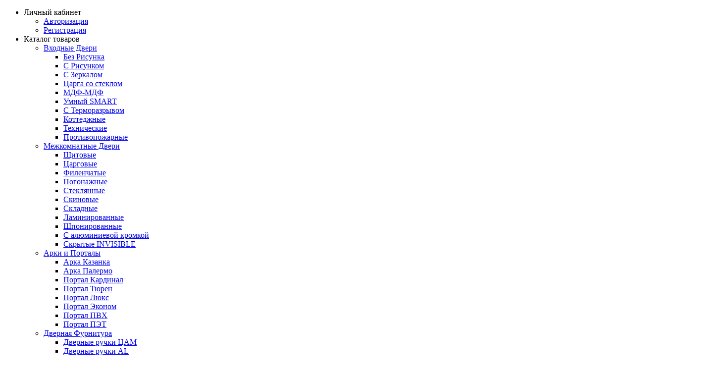

--- FILE ---
content_type: text/html; charset=utf-8
request_url: https://dveri-kt.ru/
body_size: 21783
content:
<!DOCTYPE html>
<!--[if IE]><![endif]-->
<!--[if IE 8 ]><html dir="ltr" lang="ru" class="iexpl"><![endif]-->
<!--[if IE 9 ]><html dir="ltr" lang="ru" class="iexpl"><![endif]-->
<!--[if (gt IE 9)|!(IE)]><!-->
<html dir="ltr" lang="ru" class="common-home opacity_minus">
<!--<![endif]-->
<head>
<meta charset="UTF-8" />
<meta name="viewport" content="width=device-width, initial-scale=1">
<meta http-equiv="X-UA-Compatible" content="IE=edge">
<title>Салон дверей Дверная мода</title>
<base href="https://dveri-kt.ru/" />
<meta name="description" content="Салон дверей Дверная мода" />
<meta name="keywords" content= "Салон дверей Дверная мода" />
<meta property="og:title" content="Салон дверей Дверная мода" />
<meta property="og:type" content="website" />
<meta property="og:url" content="https://dveri-kt.ru/" />
<meta property="og:image" content="https://dveri-kt.ru/image/catalog/demo/0.logo/0.logo_dd.png" />
<meta property="og:site_name" content="Салон дверей Дверная мода" />
	<link href="catalog/view/javascript/bootstrap/css/bootstrap.min.css" rel="stylesheet" media="screen" />
	<link href="catalog/view/javascript/revolution/font-awesome/css/font-awesome.min.css" rel="stylesheet" type="text/css" />
	<link href="catalog/view/theme/revolution/stylesheet/stylesheet.css" rel="stylesheet">
		<link href="catalog/view/javascript/revolution/nprogress.css" rel="stylesheet">
		<link href="catalog/view/javascript/revolution/jasny-bootstrap.min.css" rel="stylesheet">
	<link href="catalog/view/javascript/revolution/magnific-popup.css" rel="stylesheet" media="screen" />
	<link href="catalog/view/javascript/revolution/owl-carousel/owl.carousel.css" type="text/css" rel="stylesheet" media="screen">
		<link href="catalog/view/javascript/revolution/jquery.mmenu.css" rel="stylesheet">
		<link href="catalog/view/theme/revolution/stylesheet/stylesheet_change.css" rel="stylesheet">
<style>
#top2 .tel .s22:hover {cursor: default !important;}
#top2 .tel .header_phone_image {vertical-align: top; padding-top: 0;}
</style>
<script src="catalog/view/javascript/jquery/jquery-2.1.1.min.js"></script>
<script src="catalog/view/javascript/jquery/owl-carousel/owl.carousel.min.js"></script>
<link href="https://dveri-kt.ru/" rel="canonical" />
<link href="https://dveri-kt.ru/image/catalog/demo/0.logo/0.logo_icon.png" rel="icon" />
<script src="catalog/view/javascript/revolution/ajax_search.js"></script>
<script src="catalog/view/javascript/revolution/aim.js"></script>
<script src="catalog/view/javascript/revolution/amazoncategory.js"></script>
<script><!--
function max_height_div(div){var maxheight = 0;$(div).each(function(){$(this).removeAttr('style');if($(this).height() > maxheight){maxheight = $(this).height();}});$(div).height(maxheight);}
//--></script>
</head>
<body>
<div class="all_content_mmenu">
	<!--noindex-->
	<nav id="mobil_mmenu" class="dnone">
		<ul id="panel-menu">
							<li><span><i class="fa fa-user"></i> Личный кабинет</span>
					<ul>
																					<li><a href="javascript:void(0);" onclick="get_revpopup_login();" rel="nofollow">Авторизация</a></li>
														<li><a href="https://dveri-kt.ru/register_account/" rel="nofollow">Регистрация</a></li>
											</ul>
				</li>
													<li><span><i class="fa fa-bars"></i> Каталог товаров</span>
					<ul>
																													<li>
										<a href="https://dveri-kt.ru/vhodnye_dveri/" rel="nofollow">Входные Двери</a>
																					<ul>
																									<li>
														<a href="https://dveri-kt.ru/vhodnye_dveri/bez_risunka/" rel="nofollow">Без Рисунка</a>
																											</li>
																									<li>
														<a href="https://dveri-kt.ru/vhodnye_dveri/s_risunkom/" rel="nofollow">С Рисунком</a>
																											</li>
																									<li>
														<a href="https://dveri-kt.ru/vhodnye_dveri/s_zerkalom/" rel="nofollow">С Зеркалом</a>
																											</li>
																									<li>
														<a href="https://dveri-kt.ru/vhodnye_dveri/carga_so_steklom/" rel="nofollow">Царга со стеклом</a>
																											</li>
																									<li>
														<a href="https://dveri-kt.ru/vhodnye_dveri/mdf_mdf/" rel="nofollow">МДФ-МДФ</a>
																											</li>
																									<li>
														<a href="https://dveri-kt.ru/vhodnye_dveri/umnyy_smart/" rel="nofollow">Умный SMART</a>
																											</li>
																									<li>
														<a href="https://dveri-kt.ru/vhodnye_dveri/s_termorazryvom/" rel="nofollow">С Терморазрывом</a>
																											</li>
																									<li>
														<a href="https://dveri-kt.ru/vhodnye_dveri/kottedzhnye/" rel="nofollow">Коттеджные</a>
																											</li>
																									<li>
														<a href="https://dveri-kt.ru/vhodnye_dveri/tehnicheskie/" rel="nofollow">Технические</a>
																											</li>
																									<li>
														<a href="https://dveri-kt.ru/vhodnye_dveri/protivopozharnye/" rel="nofollow">Противопожарные</a>
																											</li>
																							</ul>
																			</li>
																	<li>
										<a href="https://dveri-kt.ru/mezhkomnatnye_dveri/" rel="nofollow">Межкомнатные Двери</a>
																					<ul>
																									<li>
														<a href="https://dveri-kt.ru/mezhkomnatnye_dveri/shitovye/" rel="nofollow">Щитовые</a>
																											</li>
																									<li>
														<a href="https://dveri-kt.ru/mezhkomnatnye_dveri/cargovye/" rel="nofollow">Царговые</a>
																											</li>
																									<li>
														<a href="https://dveri-kt.ru/mezhkomnatnye_dveri/filenchatye/" rel="nofollow">Филенчатые</a>
																											</li>
																									<li>
														<a href="https://dveri-kt.ru/mezhkomnatnye_dveri/pogonazhnye/" rel="nofollow">Погонажные</a>
																											</li>
																									<li>
														<a href="https://dveri-kt.ru/mezhkomnatnye_dveri/steklyannye/" rel="nofollow">Стеклянные</a>
																											</li>
																									<li>
														<a href="https://dveri-kt.ru/mezhkomnatnye_dveri/skinovye/" rel="nofollow">Скиновые</a>
																											</li>
																									<li>
														<a href="https://dveri-kt.ru/mezhkomnatnye_dveri/skladnye/" rel="nofollow">Складные</a>
																											</li>
																									<li>
														<a href="https://dveri-kt.ru/mezhkomnatnye_dveri/laminirovannye/" rel="nofollow">Ламинированные</a>
																											</li>
																									<li>
														<a href="https://dveri-kt.ru/mezhkomnatnye_dveri/shponirovannye/" rel="nofollow">Шпонированные</a>
																											</li>
																									<li>
														<a href="https://dveri-kt.ru/index.php?route=product/category&amp;path=25_182" rel="nofollow">С алюминиевой кромкой</a>
																											</li>
																									<li>
														<a href="https://dveri-kt.ru/index.php?route=product/category&amp;path=25_181" rel="nofollow">Скрытые INVISIBLE</a>
																											</li>
																							</ul>
																			</li>
																	<li>
										<a href="https://dveri-kt.ru/arki_i_portaly/" rel="nofollow">Арки и Порталы</a>
																					<ul>
																									<li>
														<a href="https://dveri-kt.ru/arki_i_portaly/arka_kazanka/" rel="nofollow">Арка Казанка</a>
																											</li>
																									<li>
														<a href="https://dveri-kt.ru/arki_i_portaly/arka_palermo/" rel="nofollow">Арка Палермо</a>
																											</li>
																									<li>
														<a href="https://dveri-kt.ru/arki_i_portaly/portal_kardinal/" rel="nofollow">Портал Кардинал</a>
																											</li>
																									<li>
														<a href="https://dveri-kt.ru/arki_i_portaly/portal_tyuren/" rel="nofollow">Портал Тюрен</a>
																											</li>
																									<li>
														<a href="https://dveri-kt.ru/arki_i_portaly/portal_lyuks/" rel="nofollow">Портал Люкс</a>
																											</li>
																									<li>
														<a href="https://dveri-kt.ru/arki_i_portaly/portal_ekonom/" rel="nofollow">Портал Эконом</a>
																											</li>
																									<li>
														<a href="https://dveri-kt.ru/arki_i_portaly/portal_pvh/" rel="nofollow">Портал ПВХ</a>
																											</li>
																									<li>
														<a href="https://dveri-kt.ru/arki_i_portaly/portal_pet/" rel="nofollow">Портал ПЭТ</a>
																											</li>
																							</ul>
																			</li>
																	<li>
										<a href="https://dveri-kt.ru/dvernaya_furnitura/" rel="nofollow">Дверная Фурнитура</a>
																					<ul>
																									<li>
														<a href="https://dveri-kt.ru/dvernaya_furnitura/dvernye_ruchki_cam/" rel="nofollow">Дверные ручки ЦАМ</a>
																											</li>
																									<li>
														<a href="https://dveri-kt.ru/dvernaya_furnitura/dvernye_ruchki_al/" rel="nofollow">Дверные ручки AL</a>
																											</li>
																									<li>
														<a href="https://dveri-kt.ru/dvernaya_furnitura/dvernye_ruchki_sl/" rel="nofollow">Дверные ручки SL</a>
																											</li>
																									<li>
														<a href="https://dveri-kt.ru/dvernaya_furnitura/ruchki_zashelki/" rel="nofollow">Ручки-защелки</a>
																											</li>
																									<li>
														<a href="https://dveri-kt.ru/dvernaya_furnitura/razdvizhnye_sistemy/" rel="nofollow">Раздвижные системы</a>
																											</li>
																									<li>
														<a href="https://dveri-kt.ru/dvernaya_furnitura/nakladki_sanuzlovye/" rel="nofollow">Накладки санузловые</a>
																											</li>
																									<li>
														<a href="https://dveri-kt.ru/dvernaya_furnitura/nakladki_pod_cilindr/" rel="nofollow">Накладки под цилиндр</a>
																											</li>
																									<li>
														<a href="https://dveri-kt.ru/dvernaya_furnitura/dlya_kitayskih_dverey/" rel="nofollow">Для китайских дверей</a>
																											</li>
																							</ul>
																			</li>
																	<li>
										<a href="https://dveri-kt.ru/index.php?route=product/category&amp;path=180" rel="nofollow">Перегородки</a>
																			</li>
																	<li>
										<a href="https://dveri-kt.ru/dlya_restavracii/" rel="nofollow">Для Реставрации</a>
																					<ul>
																									<li>
														<a href="https://dveri-kt.ru/dlya_restavracii/vosk_mebelnyy_myagkiy/" rel="nofollow">Воск мебельный мягкий</a>
																											</li>
																									<li>
														<a href="https://dveri-kt.ru/dlya_restavracii/shtrih_mebelnyy/" rel="nofollow">Штрих мебельный</a>
																											</li>
																							</ul>
																			</li>
																	<li>
										<a href="https://dveri-kt.ru/steklo_dlya_dverey/" rel="nofollow">Стекло для Дверей</a>
																					<ul>
																									<li>
														<a href="https://dveri-kt.ru/steklo_dlya_dverey/lacobel_belyy/" rel="nofollow">Lacobel Белый</a>
																											</li>
																									<li>
														<a href="https://dveri-kt.ru/steklo_dlya_dverey/lacobel_chyornyy/" rel="nofollow">Lacobel Чёрный</a>
																											</li>
																									<li>
														<a href="https://dveri-kt.ru/steklo_dlya_dverey/bronza_matovoe/" rel="nofollow">Бронза Матовое</a>
																											</li>
																									<li>
														<a href="https://dveri-kt.ru/steklo_dlya_dverey/grafit_matovoe/" rel="nofollow">Графит Матовое</a>
																											</li>
																									<li>
														<a href="https://dveri-kt.ru/steklo_dlya_dverey/matelyuks/" rel="nofollow">Мателюкс</a>
																											</li>
																									<li>
														<a href="https://dveri-kt.ru/steklo_dlya_dverey/zerkalo/" rel="nofollow">Зеркало</a>
																											</li>
																							</ul>
																			</li>
																									</ul>
				</li>
																					<li><a href="https://t.me/door_fashion" rel="nofollow"><i class="hidden-md fa fa-send-o"></i>Наши работы</a></li>
													<li class="li_mobsearch_two"><span class="mobsearch_two"></span></li>
		</ul>
		<ul id="panel-language">
							<li class="Divider">
					<a class="mob_telef" onclick="get_revpopup_phone();"><i class="fa fa-phone" aria-hidden="true"></i> Заказать обратный звонок</a>
				</li>
																<li class="Divider">
					<a href="tel:79530505000" rel="nofollow"> +7 953 05 05 000</a>
				</li>
														</ul>
	</nav>
	<!--/noindex-->
	<div itemscope itemtype="http://schema.org/Organization" style="display:none;">
		<meta itemprop="name" content="Салон дверей Дверная мода" />
		<link itemprop="url" href="https://dveri-kt.ru/" />
		<link itemprop="logo" href="https://dveri-kt.ru/image/catalog/demo/0.logo/0.logo_dd.png" />
					<meta itemprop="description" content="Салон дверей Дверная мода" />
							<div itemprop="address" itemscope itemtype="http://schema.org/PostalAddress">
				<meta itemprop="postalCode" content="624440" />
				<meta itemprop="addressLocality" content="Краснотурьинск" />
				<meta itemprop="streetAddress" content="Молодёжная 19" />
			</div>
											<meta itemprop="telephone" content="+79530505000" />
							<meta itemprop="email" content="dveri-kt@mail.ru" />	
						<link itemprop="sameAs" href="https://t.me/door_fashion" />
					</div>
<div id="pagefader"></div>
<div id="pagefader2"></div>
<!--noindex-->
<div class="hidden-md hidden-lg">
	<nav class="mobilemenu navmenu mobcats navmenu-default navmenu-fixed-left offcanvas">
		<div class="collapse navbar-collapse navbar-ex1-collapse">
			<ul class="nav navbar-nav">
				<li><button data-toggle="offcanvas" data-target=".mobcats" data-canvas="body">Назад<i class="fa fa-chevron-right"></i></button></li>
									<li class="mobile_header_type_two">
						<span class="mmbutton">Каталог товаров							<span class="chevrond" data-toggle="collapse"><i class="fa fa-plus on"></i><i class="fa fa-minus off"></i></span>
						</span>
						<div class="collapse list-group-submenu mobile_header_type_two_collapse">
							<ul class="list-unstyled">
																																															<li>
													<a href="https://dveri-kt.ru/vhodnye_dveri/" rel="nofollow">Входные Двери<span class="chevrond" data-toggle="collapse"><i class="fa fa-plus on"></i><i class="fa fa-minus off"></i></span></a>
																											<div class="collapse list-group-submenu">
															<ul class="list-unstyled">
																																	<li>
																		<a href="https://dveri-kt.ru/vhodnye_dveri/bez_risunka/" rel="nofollow">Без Рисунка</a>
																																			</li>
																																	<li>
																		<a href="https://dveri-kt.ru/vhodnye_dveri/s_risunkom/" rel="nofollow">С Рисунком</a>
																																			</li>
																																	<li>
																		<a href="https://dveri-kt.ru/vhodnye_dveri/s_zerkalom/" rel="nofollow">С Зеркалом</a>
																																			</li>
																																	<li>
																		<a href="https://dveri-kt.ru/vhodnye_dveri/carga_so_steklom/" rel="nofollow">Царга со стеклом</a>
																																			</li>
																																	<li>
																		<a href="https://dveri-kt.ru/vhodnye_dveri/mdf_mdf/" rel="nofollow">МДФ-МДФ</a>
																																			</li>
																																	<li>
																		<a href="https://dveri-kt.ru/vhodnye_dveri/umnyy_smart/" rel="nofollow">Умный SMART</a>
																																			</li>
																																	<li>
																		<a href="https://dveri-kt.ru/vhodnye_dveri/s_termorazryvom/" rel="nofollow">С Терморазрывом</a>
																																			</li>
																																	<li>
																		<a href="https://dveri-kt.ru/vhodnye_dveri/kottedzhnye/" rel="nofollow">Коттеджные</a>
																																			</li>
																																	<li>
																		<a href="https://dveri-kt.ru/vhodnye_dveri/tehnicheskie/" rel="nofollow">Технические</a>
																																			</li>
																																	<li>
																		<a href="https://dveri-kt.ru/vhodnye_dveri/protivopozharnye/" rel="nofollow">Противопожарные</a>
																																			</li>
																															</ul>
														</div>
																									</li>
																							<li>
													<a href="https://dveri-kt.ru/mezhkomnatnye_dveri/" rel="nofollow">Межкомнатные Двери<span class="chevrond" data-toggle="collapse"><i class="fa fa-plus on"></i><i class="fa fa-minus off"></i></span></a>
																											<div class="collapse list-group-submenu">
															<ul class="list-unstyled">
																																	<li>
																		<a href="https://dveri-kt.ru/mezhkomnatnye_dveri/shitovye/" rel="nofollow">Щитовые</a>
																																			</li>
																																	<li>
																		<a href="https://dveri-kt.ru/mezhkomnatnye_dveri/cargovye/" rel="nofollow">Царговые</a>
																																			</li>
																																	<li>
																		<a href="https://dveri-kt.ru/mezhkomnatnye_dveri/filenchatye/" rel="nofollow">Филенчатые</a>
																																			</li>
																																	<li>
																		<a href="https://dveri-kt.ru/mezhkomnatnye_dveri/pogonazhnye/" rel="nofollow">Погонажные</a>
																																			</li>
																																	<li>
																		<a href="https://dveri-kt.ru/mezhkomnatnye_dveri/steklyannye/" rel="nofollow">Стеклянные</a>
																																			</li>
																																	<li>
																		<a href="https://dveri-kt.ru/mezhkomnatnye_dveri/skinovye/" rel="nofollow">Скиновые</a>
																																			</li>
																																	<li>
																		<a href="https://dveri-kt.ru/mezhkomnatnye_dveri/skladnye/" rel="nofollow">Складные</a>
																																			</li>
																																	<li>
																		<a href="https://dveri-kt.ru/mezhkomnatnye_dveri/laminirovannye/" rel="nofollow">Ламинированные</a>
																																			</li>
																																	<li>
																		<a href="https://dveri-kt.ru/mezhkomnatnye_dveri/shponirovannye/" rel="nofollow">Шпонированные</a>
																																			</li>
																																	<li>
																		<a href="https://dveri-kt.ru/index.php?route=product/category&amp;path=25_182" rel="nofollow">С алюминиевой кромкой</a>
																																			</li>
																																	<li>
																		<a href="https://dveri-kt.ru/index.php?route=product/category&amp;path=25_181" rel="nofollow">Скрытые INVISIBLE</a>
																																			</li>
																															</ul>
														</div>
																									</li>
																							<li>
													<a href="https://dveri-kt.ru/arki_i_portaly/" rel="nofollow">Арки и Порталы<span class="chevrond" data-toggle="collapse"><i class="fa fa-plus on"></i><i class="fa fa-minus off"></i></span></a>
																											<div class="collapse list-group-submenu">
															<ul class="list-unstyled">
																																	<li>
																		<a href="https://dveri-kt.ru/arki_i_portaly/arka_kazanka/" rel="nofollow">Арка Казанка</a>
																																			</li>
																																	<li>
																		<a href="https://dveri-kt.ru/arki_i_portaly/arka_palermo/" rel="nofollow">Арка Палермо</a>
																																			</li>
																																	<li>
																		<a href="https://dveri-kt.ru/arki_i_portaly/portal_kardinal/" rel="nofollow">Портал Кардинал</a>
																																			</li>
																																	<li>
																		<a href="https://dveri-kt.ru/arki_i_portaly/portal_tyuren/" rel="nofollow">Портал Тюрен</a>
																																			</li>
																																	<li>
																		<a href="https://dveri-kt.ru/arki_i_portaly/portal_lyuks/" rel="nofollow">Портал Люкс</a>
																																			</li>
																																	<li>
																		<a href="https://dveri-kt.ru/arki_i_portaly/portal_ekonom/" rel="nofollow">Портал Эконом</a>
																																			</li>
																																	<li>
																		<a href="https://dveri-kt.ru/arki_i_portaly/portal_pvh/" rel="nofollow">Портал ПВХ</a>
																																			</li>
																																	<li>
																		<a href="https://dveri-kt.ru/arki_i_portaly/portal_pet/" rel="nofollow">Портал ПЭТ</a>
																																			</li>
																															</ul>
														</div>
																									</li>
																							<li>
													<a href="https://dveri-kt.ru/dvernaya_furnitura/" rel="nofollow">Дверная Фурнитура<span class="chevrond" data-toggle="collapse"><i class="fa fa-plus on"></i><i class="fa fa-minus off"></i></span></a>
																											<div class="collapse list-group-submenu">
															<ul class="list-unstyled">
																																	<li>
																		<a href="https://dveri-kt.ru/dvernaya_furnitura/dvernye_ruchki_cam/" rel="nofollow">Дверные ручки ЦАМ</a>
																																			</li>
																																	<li>
																		<a href="https://dveri-kt.ru/dvernaya_furnitura/dvernye_ruchki_al/" rel="nofollow">Дверные ручки AL</a>
																																			</li>
																																	<li>
																		<a href="https://dveri-kt.ru/dvernaya_furnitura/dvernye_ruchki_sl/" rel="nofollow">Дверные ручки SL</a>
																																			</li>
																																	<li>
																		<a href="https://dveri-kt.ru/dvernaya_furnitura/ruchki_zashelki/" rel="nofollow">Ручки-защелки</a>
																																			</li>
																																	<li>
																		<a href="https://dveri-kt.ru/dvernaya_furnitura/razdvizhnye_sistemy/" rel="nofollow">Раздвижные системы</a>
																																			</li>
																																	<li>
																		<a href="https://dveri-kt.ru/dvernaya_furnitura/nakladki_sanuzlovye/" rel="nofollow">Накладки санузловые</a>
																																			</li>
																																	<li>
																		<a href="https://dveri-kt.ru/dvernaya_furnitura/nakladki_pod_cilindr/" rel="nofollow">Накладки под цилиндр</a>
																																			</li>
																																	<li>
																		<a href="https://dveri-kt.ru/dvernaya_furnitura/dlya_kitayskih_dverey/" rel="nofollow">Для китайских дверей</a>
																																			</li>
																															</ul>
														</div>
																									</li>
																							<li>
													<a href="https://dveri-kt.ru/index.php?route=product/category&amp;path=180" rel="nofollow">Перегородки</a>
																									</li>
																							<li>
													<a href="https://dveri-kt.ru/dlya_restavracii/" rel="nofollow">Для Реставрации<span class="chevrond" data-toggle="collapse"><i class="fa fa-plus on"></i><i class="fa fa-minus off"></i></span></a>
																											<div class="collapse list-group-submenu">
															<ul class="list-unstyled">
																																	<li>
																		<a href="https://dveri-kt.ru/dlya_restavracii/vosk_mebelnyy_myagkiy/" rel="nofollow">Воск мебельный мягкий</a>
																																			</li>
																																	<li>
																		<a href="https://dveri-kt.ru/dlya_restavracii/shtrih_mebelnyy/" rel="nofollow">Штрих мебельный</a>
																																			</li>
																															</ul>
														</div>
																									</li>
																							<li>
													<a href="https://dveri-kt.ru/steklo_dlya_dverey/" rel="nofollow">Стекло для Дверей<span class="chevrond" data-toggle="collapse"><i class="fa fa-plus on"></i><i class="fa fa-minus off"></i></span></a>
																											<div class="collapse list-group-submenu">
															<ul class="list-unstyled">
																																	<li>
																		<a href="https://dveri-kt.ru/steklo_dlya_dverey/lacobel_belyy/" rel="nofollow">Lacobel Белый</a>
																																			</li>
																																	<li>
																		<a href="https://dveri-kt.ru/steklo_dlya_dverey/lacobel_chyornyy/" rel="nofollow">Lacobel Чёрный</a>
																																			</li>
																																	<li>
																		<a href="https://dveri-kt.ru/steklo_dlya_dverey/bronza_matovoe/" rel="nofollow">Бронза Матовое</a>
																																			</li>
																																	<li>
																		<a href="https://dveri-kt.ru/steklo_dlya_dverey/grafit_matovoe/" rel="nofollow">Графит Матовое</a>
																																			</li>
																																	<li>
																		<a href="https://dveri-kt.ru/steklo_dlya_dverey/matelyuks/" rel="nofollow">Мателюкс</a>
																																			</li>
																																	<li>
																		<a href="https://dveri-kt.ru/steklo_dlya_dverey/zerkalo/" rel="nofollow">Зеркало</a>
																																			</li>
																															</ul>
														</div>
																									</li>
																																</ul>
						</div>
					</li>
																																							<li><a href="https://t.me/door_fashion" rel="nofollow"><i class="hidden-md fa fa-send-o"></i>Наши работы</a></li>
																						</ul>
		</div>
	</nav>
	<nav class="mobilemenu navmenu moblinks navmenu-default navmenu-fixed-left offcanvas">
		<div class="collapse navbar-collapse navbar-ex1-collapse">
		  <ul class="nav navbar-nav">
			<li><button data-toggle="offcanvas" data-target=".moblinks" data-canvas="body">Назад<i class="fa fa-chevron-right"></i></button></li>
															<li class="foroppro_mob" style="display:none;"></li>
		  </ul>
		</div>
	</nav>
	<script><!--
	$(".mobilemenu .chevrond").click(function () {
		$(this).siblings(".collapsible").toggle();
		$(this).toggleClass("hided");
		$(this).parent().next().toggleClass("in");
	});
	--></script>
</div>
<!--/noindex-->
<header>
		<div id="top">
		<div class="container">
							<div class="hidden-sm hidden-md hidden-lg"><div id="cart_mobi" class="btn-group show-on-hover w100 ">
			<button class="cart" onclick="get_revpopup_cart('', 'show_cart', '');">
			<span id="cart-total_mobi"><i class="fa fa-shopping-basket"></i><span class="hidden-xs">Корзина<span class="hidden-md"> покупок</span></span>: 0</span>
		</button>
	</div></div>
														<div class="hidden-sm hidden-md hidden-lg mobile_info">
					<div class="navbar navbar-default pull-left">
																					<a class="mobil_mmenu_three" href="#mobil_mmenu"><i class="fa fa-bars"></i></a>
																									</div>
				</div>
								<div class="top-links hidden-xs verh nav pull-left text-center">
																				<span class="foroppro" style="display:none;"></span>
				</div>
										<div class="top-links verh nav pull-right ">
					<ul class="list-inline">
																		<li><a href="https://dveri-kt.ru/compare-products/" class="dropdown-toggle"><span id="compare-total"><i class="fa fa-bar-chart"></i><span class="hidden-xs hidden-sm">Сравнение</span><sup>0</sup></span></a></li>						<li><a href="https://dveri-kt.ru/wishlist/" class="dropdown-toggle"><span id="wishlist-total"><i class="fa fa-heart"></i><span class="hidden-xs hidden-sm">Закладки</span><sup>0</sup></span></a></li>													<li class="dropdown hidden-xs"><a href="https://dveri-kt.ru/my_account/" title="Личный кабинет" class="dropdown-toggle" data-toggle="dropdown"><i class="fa fa-user"></i> <span class="hidden-xs hidden-sm">Личный кабинет</span><i class="fa fa-chevron-down strdown"></i></a>
								<ul class="dropdown-menu dropdown-menu-right">
																											<li><a href="javascript:void(0);" onclick="get_revpopup_login();">Авторизация</a></li>
																		<li><a href="https://dveri-kt.ru/register_account/">Регистрация</a></li>
																</ul>
							</li>
											</ul>
				</div>
					</div>
	</div>
		<div id="top2">
	  <div class="container">
		<div class="row">
		<div class="col-xs-12 col-sm-6 col-md-3">
			<div id="logo">
			  								  <img src="https://dveri-kt.ru/image/catalog/demo/0.logo/0.logo_dd.png" title="Салон дверей Дверная мода" alt="Салон дверей Дверная мода" class="img-responsive" />
							  			</div>
		</div>
				<div class="hidden-xs hidden-sm bigsearch col-xs-12 col-sm-6 col-md-6">
								<div class="search input-group">	
		<div class="change_category input-group-btn">
			<button type="button" class="change_category_button btn btn-default btn-lg dropdown-toggle" data-toggle="dropdown">
								<span class="category-name">Везде</span><i class="fa fa-chevron-down"></i>
			</button>
			<ul class="dropdown-menu catsearch">
				<li><a href="#" onclick="return false;" class="0">Везде</a></li>
								<li><a href="#" onclick="return false;" class="18">Входные Двери</a></li>
								<li><a href="#" onclick="return false;" class="25">Межкомнатные Двери</a></li>
								<li><a href="#" onclick="return false;" class="24">Арки и Порталы</a></li>
								<li><a href="#" onclick="return false;" class="76">Дверная Фурнитура</a></li>
								<li><a href="#" onclick="return false;" class="180">Перегородки</a></li>
								<li><a href="#" onclick="return false;" class="78">Для Реставрации</a></li>
								<li><a href="#" onclick="return false;" class="125">Стекло для Дверей</a></li>
							</ul>
			<input class="selected_category" type="hidden" name="category_id" value="0" />
		</div>
		<input type="text" name="search" value="" placeholder="Поиск товара по каталогу" class="form-control input-lg" />
		<span class="search_button input-group-btn">
			<button type="button" class="search-button btn btn-default btn-lg search_button">
				<i class="fa fa-search"></i>
			</button>
		</span>
	</div>
	<script><!--
	$('.search a').click(function(){
		$(".selected_category").val($(this).attr('class'));
		$('.change_category_button').html('<span class="category-name">' + $(this).html() + '</span><i class="fa fa-chevron-down"></i>');
	});
	//--></script>
					</div>
							<div class="col-xs-12 col-sm-6 col-md-3 hidden-xs">
				<div class="header_conts t-ar">
					<div class="tel">
													<span class="header_phone_image"><i class="fa none"></i></span>
												<div class="header_phone_nomer">
																															<span class="s22">
										<a href="tel:79530505000"> +7 953 05 05 000</a>																			</span>
																												</div>
					</div>
											<span class="header_under_phone"><a onclick="get_revpopup_phone();"><i class="fa fa-reply-all" aria-hidden="true"></i>Заказать обратный звонок</a></span>
														</div>
			</div>
								<div class="hidden-md hidden-lg mobsearch col-xs-12 col-sm-12">
			<!--noindex-->
								<div class="search input-group">	
		<div class="change_category input-group-btn">
			<button type="button" class="change_category_button btn btn-default btn-lg dropdown-toggle" data-toggle="dropdown">
								<span class="category-name">Везде</span><i class="fa fa-chevron-down"></i>
			</button>
			<ul class="dropdown-menu catsearch">
				<li><a href="#" onclick="return false;" class="0">Везде</a></li>
								<li><a href="#" onclick="return false;" class="18">Входные Двери</a></li>
								<li><a href="#" onclick="return false;" class="25">Межкомнатные Двери</a></li>
								<li><a href="#" onclick="return false;" class="24">Арки и Порталы</a></li>
								<li><a href="#" onclick="return false;" class="76">Дверная Фурнитура</a></li>
								<li><a href="#" onclick="return false;" class="180">Перегородки</a></li>
								<li><a href="#" onclick="return false;" class="78">Для Реставрации</a></li>
								<li><a href="#" onclick="return false;" class="125">Стекло для Дверей</a></li>
							</ul>
			<input class="selected_category" type="hidden" name="category_id" value="0" />
		</div>
		<input type="text" name="search" value="" placeholder="Поиск товара по каталогу" class="form-control input-lg" />
		<span class="search_button input-group-btn">
			<button type="button" class="search-button btn btn-default btn-lg search_button">
				<i class="fa fa-search"></i>
			</button>
		</span>
	</div>
	<script><!--
	$('.search a').click(function(){
		$(".selected_category").val($(this).attr('class'));
		$('.change_category_button').html('<span class="category-name">' + $(this).html() + '</span><i class="fa fa-chevron-down"></i>');
	});
	//--></script>
						<!--/noindex-->
		</div>
				</div>
	  </div>
	</div>
		<!--noindex-->
		<!--/noindex-->
		<div id="top3" class="clearfix hidden-xs">
		<div class="container">
			<div class="row image_in_ico_row">
								<div class="col-xs-6 col-md-3">
					<div id="menu2_button" class="page-fader inhome">
<div class="box-heading hidden-md hidden-lg" data-toggle="offcanvas" data-target=".navmenu.mobcats" data-canvas="body"><i class="fa fa-bars"></i>Каталог<span class="hidden-xs"> товаров</span><span class="icorightmenu"><i class="fa fa-chevron-down"></i></span></div>
<div class="box-heading hidden-xs hidden-sm" onclick="return false;"><i class="fa fa-bars"></i>Каталог<span class="hidden-xs"> товаров</span><span class="icorightmenu"><i class="fa fa-chevron-down"></i></span></div>
<div class="box-content am hidden-xs hidden-sm">
<div id="menu2" class="inhome">
<div class="podmenu2"></div>
<div class="catalog_list catalog_list_popup catalog_as_popup">
			<div class="revlevel_1 hasChildren closed menu2categories">
							<div class="title with-child">
				<a href="https://dveri-kt.ru/vhodnye_dveri/">
				<span class="am_category_image"><img src="https://dveri-kt.ru/image/cache/catalog/demo/0.katalog/1_vhod/1_vhodnaja-21x21.jpg" alt=""/><span class="mask"></span></span>Входные Двери				<span class="arrow-btn"><i class="fa fa-angle-right"></i></span>
				</a>
				</div>
							
			<div class="childrenList">
								<div class="child-box box-col-4">
									<ul class="ul_block18 col-4">
											<li class="glavli"><a href="https://dveri-kt.ru/vhodnye_dveri/bez_risunka/"><span class="am_category_image"><img src="https://dveri-kt.ru/image/cache/catalog/demo/0.katalog/1_vhod/bez_risunka-21x21.jpg" alt=""/></span>Без Рисунка</a>
													</li>
												<li class="glavli"><a href="https://dveri-kt.ru/vhodnye_dveri/s_risunkom/"><span class="am_category_image"><img src="https://dveri-kt.ru/image/cache/catalog/demo/0.katalog/1_vhod/s_risunkom-21x21.jpg" alt=""/></span>С Рисунком</a>
													</li>
												<li class="glavli"><a href="https://dveri-kt.ru/vhodnye_dveri/s_zerkalom/"><span class="am_category_image"><img src="https://dveri-kt.ru/image/cache/catalog/demo/0.katalog/1_vhod/s_zerkalom-21x21.jpg" alt=""/></span>С Зеркалом</a>
													</li>
												<li class="glavli"><a href="https://dveri-kt.ru/vhodnye_dveri/carga_so_steklom/"><span class="am_category_image"><img src="https://dveri-kt.ru/image/cache/catalog/demo/0.katalog/1_vhod/carga-21x21.jpg" alt=""/></span>Царга со стеклом</a>
													</li>
												<li class="glavli"><a href="https://dveri-kt.ru/vhodnye_dveri/mdf_mdf/"><span class="am_category_image"><img src="https://dveri-kt.ru/image/cache/catalog/demo/0.katalog/1_vhod/mdf-mdf-21x21.jpg" alt=""/></span>МДФ-МДФ</a>
													</li>
												<li class="glavli"><a href="https://dveri-kt.ru/vhodnye_dveri/umnyy_smart/"><span class="am_category_image"><img src="https://dveri-kt.ru/image/cache/catalog/demo/0.katalog/1_vhod/smart-21x21.jpg" alt=""/></span>Умный SMART</a>
													</li>
												<li class="glavli"><a href="https://dveri-kt.ru/vhodnye_dveri/s_termorazryvom/"><span class="am_category_image"><img src="https://dveri-kt.ru/image/cache/catalog/demo/0.katalog/1_vhod/termo-21x21.jpg" alt=""/></span>С Терморазрывом</a>
													</li>
												<li class="glavli"><a href="https://dveri-kt.ru/vhodnye_dveri/kottedzhnye/"><span class="am_category_image"><img src="https://dveri-kt.ru/image/cache/catalog/demo/0.katalog/1_vhod/kottedzh-21x21.jpg" alt=""/></span>Коттеджные</a>
													</li>
												<li class="glavli"><a href="https://dveri-kt.ru/vhodnye_dveri/tehnicheskie/"><span class="am_category_image"><img src="https://dveri-kt.ru/image/cache/catalog/demo/0.katalog/1_vhod/tehnichka-21x21.jpg" alt=""/></span>Технические</a>
													</li>
												<li class="glavli"><a href="https://dveri-kt.ru/vhodnye_dveri/protivopozharnye/"><span class="am_category_image"><img src="https://dveri-kt.ru/image/cache/catalog/demo/0.katalog/1_vhod/pozharka-21x21.jpg" alt=""/></span>Противопожарные</a>
													</li>
											</ul>
													<img class="img_sub" src="https://dveri-kt.ru/image/cache/catalog/demo/0.katalog/1_vhod/1_vhodnaja-300x300.jpg" alt="Входные Двери" />	
								</div>
			</div>
					</div>		
			<div class="revlevel_1 hasChildren closed menu2categories">
							<div class="title with-child">
				<a href="https://dveri-kt.ru/mezhkomnatnye_dveri/">
				<span class="am_category_image"><img src="https://dveri-kt.ru/image/cache/catalog/demo/0.katalog/2_mezhka/2_mezhkomnatnaja-21x21.jpg" alt=""/><span class="mask"></span></span>Межкомнатные Двери				<span class="arrow-btn"><i class="fa fa-angle-right"></i></span>
				</a>
				</div>
							
			<div class="childrenList">
								<div class="child-box box-col-4">
									<ul class="ul_block25 col-4">
											<li class="glavli"><a href="https://dveri-kt.ru/mezhkomnatnye_dveri/shitovye/"><span class="am_category_image"><img src="https://dveri-kt.ru/image/cache/catalog/demo/0.katalog/2_mezhka/schitovaja-21x21.png" alt=""/></span>Щитовые</a>
													</li>
												<li class="glavli"><a href="https://dveri-kt.ru/mezhkomnatnye_dveri/cargovye/"><span class="am_category_image"><img src="https://dveri-kt.ru/image/cache/catalog/demo/0.katalog/2_mezhka/cargovaja-21x21.jpg" alt=""/></span>Царговые</a>
													</li>
												<li class="glavli"><a href="https://dveri-kt.ru/mezhkomnatnye_dveri/filenchatye/"><span class="am_category_image"><img src="https://dveri-kt.ru/image/cache/catalog/demo/0.katalog/2_mezhka/filenchataja-21x21.jpg" alt=""/></span>Филенчатые</a>
													</li>
												<li class="glavli"><a href="https://dveri-kt.ru/mezhkomnatnye_dveri/pogonazhnye/"><span class="am_category_image"><img src="https://dveri-kt.ru/image/cache/catalog/demo/0.katalog/2_mezhka/pogonazhnaja-21x21.png" alt=""/></span>Погонажные</a>
													</li>
												<li class="glavli"><a href="https://dveri-kt.ru/mezhkomnatnye_dveri/steklyannye/"><span class="am_category_image"><img src="https://dveri-kt.ru/image/cache/catalog/demo/0.katalog/2_mezhka/stekljannaja-21x21.jpg" alt=""/></span>Стеклянные</a>
													</li>
												<li class="glavli"><a href="https://dveri-kt.ru/mezhkomnatnye_dveri/skinovye/"><span class="am_category_image"><img src="https://dveri-kt.ru/image/cache/catalog/demo/0.katalog/2_mezhka/skinovaja-21x21.png" alt=""/></span>Скиновые</a>
													</li>
												<li class="glavli"><a href="https://dveri-kt.ru/mezhkomnatnye_dveri/skladnye/"><span class="am_category_image"><img src="https://dveri-kt.ru/image/cache/catalog/demo/0.katalog/2_mezhka/skladnaja-21x21.jpg" alt=""/></span>Складные</a>
													</li>
												<li class="glavli"><a href="https://dveri-kt.ru/mezhkomnatnye_dveri/laminirovannye/"><span class="am_category_image"><img src="https://dveri-kt.ru/image/cache/catalog/demo/0.katalog/2_mezhka/laminirovannaja-21x21.jpg" alt=""/></span>Ламинированные</a>
													</li>
												<li class="glavli"><a href="https://dveri-kt.ru/mezhkomnatnye_dveri/shponirovannye/"><span class="am_category_image"><img src="https://dveri-kt.ru/image/cache/catalog/demo/0.katalog/2_mezhka/shponirovannaja-21x21.jpeg" alt=""/></span>Шпонированные</a>
													</li>
												<li class="glavli"><a href="https://dveri-kt.ru/index.php?route=product/category&amp;path=25_182"><span class="am_category_image"><img src="https://dveri-kt.ru/image/cache/catalog/demo/0.katalog/2_mezhka/s_al_kromkoj-21x21.png" alt=""/></span>С алюминиевой кромкой</a>
													</li>
												<li class="glavli"><a href="https://dveri-kt.ru/index.php?route=product/category&amp;path=25_181"><span class="am_category_image"><img src="https://dveri-kt.ru/image/cache/catalog/demo/0.katalog/2_mezhka/invisible-21x21.png" alt=""/></span>Скрытые INVISIBLE</a>
													</li>
											</ul>
													<img class="img_sub" src="https://dveri-kt.ru/image/cache/catalog/demo/0.katalog/2_mezhka/2_mezhkomnatnaja-300x300.jpg" alt="Межкомнатные Двери" />	
								</div>
			</div>
					</div>		
			<div class="revlevel_1 hasChildren closed menu2categories">
							<div class="title with-child">
				<a href="https://dveri-kt.ru/arki_i_portaly/">
				<span class="am_category_image"><img src="https://dveri-kt.ru/image/cache/catalog/demo/0.katalog/3_arka_portal/3_arka_portal-21x21.jpg" alt=""/><span class="mask"></span></span>Арки и Порталы				<span class="arrow-btn"><i class="fa fa-angle-right"></i></span>
				</a>
				</div>
							
			<div class="childrenList">
								<div class="child-box box-col-4">
									<ul class="ul_block24 col-4">
											<li class="glavli"><a href="https://dveri-kt.ru/arki_i_portaly/arka_kazanka/"><span class="am_category_image"><img src="https://dveri-kt.ru/image/cache/catalog/demo/0.katalog/3_arka_portal/kazanka-21x21.jpg" alt=""/></span>Арка Казанка</a>
													</li>
												<li class="glavli"><a href="https://dveri-kt.ru/arki_i_portaly/arka_palermo/"><span class="am_category_image"><img src="https://dveri-kt.ru/image/cache/catalog/demo/0.katalog/3_arka_portal/palermo-21x21.jpg" alt=""/></span>Арка Палермо</a>
													</li>
												<li class="glavli"><a href="https://dveri-kt.ru/arki_i_portaly/portal_kardinal/"><span class="am_category_image"><img src="https://dveri-kt.ru/image/cache/catalog/demo/0.katalog/3_arka_portal/kardinal-21x21.jpg" alt=""/></span>Портал Кардинал</a>
													</li>
												<li class="glavli"><a href="https://dveri-kt.ru/arki_i_portaly/portal_tyuren/"><span class="am_category_image"><img src="https://dveri-kt.ru/image/cache/catalog/demo/0.katalog/3_arka_portal/tjuren-21x21.png" alt=""/></span>Портал Тюрен</a>
													</li>
												<li class="glavli"><a href="https://dveri-kt.ru/arki_i_portaly/portal_lyuks/"><span class="am_category_image"><img src="https://dveri-kt.ru/image/cache/catalog/demo/0.katalog/3_arka_portal/ljuks-21x21.jpg" alt=""/></span>Портал Люкс</a>
													</li>
												<li class="glavli"><a href="https://dveri-kt.ru/arki_i_portaly/portal_ekonom/"><span class="am_category_image"><img src="https://dveri-kt.ru/image/cache/catalog/demo/0.katalog/3_arka_portal/ekonom-21x21.jpg" alt=""/></span>Портал Эконом</a>
													</li>
												<li class="glavli"><a href="https://dveri-kt.ru/arki_i_portaly/portal_pvh/"><span class="am_category_image"><img src="https://dveri-kt.ru/image/cache/catalog/demo/0.katalog/3_arka_portal/pvh-21x21.jpg" alt=""/></span>Портал ПВХ</a>
													</li>
												<li class="glavli"><a href="https://dveri-kt.ru/arki_i_portaly/portal_pet/"><span class="am_category_image"><img src="https://dveri-kt.ru/image/cache/catalog/demo/0.katalog/3_arka_portal/pet-21x21.jpg" alt=""/></span>Портал ПЭТ</a>
													</li>
											</ul>
													<img class="img_sub" src="https://dveri-kt.ru/image/cache/catalog/demo/0.katalog/3_arka_portal/3_arka_portal-300x300.jpg" alt="Арки и Порталы" />	
								</div>
			</div>
					</div>		
			<div class="revlevel_1 hasChildren closed menu2categories">
							<div class="title with-child">
				<a href="https://dveri-kt.ru/dvernaya_furnitura/">
				<span class="am_category_image"><img src="https://dveri-kt.ru/image/cache/catalog/demo/0.katalog/4_furnitura/4_furnitura-21x21.jpg" alt=""/><span class="mask"></span></span>Дверная Фурнитура				<span class="arrow-btn"><i class="fa fa-angle-right"></i></span>
				</a>
				</div>
							
			<div class="childrenList">
								<div class="child-box box-col-4">
									<ul class="ul_block76 col-4">
											<li class="glavli"><a href="https://dveri-kt.ru/dvernaya_furnitura/dvernye_ruchki_cam/"><span class="am_category_image"><img src="https://dveri-kt.ru/image/cache/catalog/demo/0.katalog/4_furnitura/cam-21x21.jpg" alt=""/></span>Дверные ручки ЦАМ</a>
													</li>
												<li class="glavli"><a href="https://dveri-kt.ru/dvernaya_furnitura/dvernye_ruchki_al/"><span class="am_category_image"><img src="https://dveri-kt.ru/image/cache/catalog/demo/0.katalog/4_furnitura/al-21x21.jpg" alt=""/></span>Дверные ручки AL</a>
													</li>
												<li class="glavli"><a href="https://dveri-kt.ru/dvernaya_furnitura/dvernye_ruchki_sl/"><span class="am_category_image"><img src="https://dveri-kt.ru/image/cache/catalog/demo/0.katalog/4_furnitura/sl-21x21.jpg" alt=""/></span>Дверные ручки SL</a>
													</li>
												<li class="glavli"><a href="https://dveri-kt.ru/dvernaya_furnitura/ruchki_zashelki/"><span class="am_category_image"><img src="https://dveri-kt.ru/image/cache/catalog/demo/0.katalog/4_furnitura/sharik-21x21.jpg" alt=""/></span>Ручки-защелки</a>
													</li>
												<li class="glavli"><a href="https://dveri-kt.ru/dvernaya_furnitura/razdvizhnye_sistemy/"><span class="am_category_image"><img src="https://dveri-kt.ru/image/cache/catalog/demo/0.katalog/4_furnitura/razdvizhka-21x21.jpg" alt=""/></span>Раздвижные системы</a>
													</li>
												<li class="glavli"><a href="https://dveri-kt.ru/dvernaya_furnitura/nakladki_sanuzlovye/"><span class="am_category_image"><img src="https://dveri-kt.ru/image/cache/catalog/demo/0.katalog/4_furnitura/wc-21x21.jpg" alt=""/></span>Накладки санузловые</a>
													</li>
												<li class="glavli"><a href="https://dveri-kt.ru/dvernaya_furnitura/nakladki_pod_cilindr/"><span class="am_category_image"><img src="https://dveri-kt.ru/image/cache/catalog/demo/0.katalog/4_furnitura/kljuch-21x21.jpg" alt=""/></span>Накладки под цилиндр</a>
													</li>
												<li class="glavli"><a href="https://dveri-kt.ru/dvernaya_furnitura/dlya_kitayskih_dverey/"><span class="am_category_image"><img src="https://dveri-kt.ru/image/cache/catalog/demo/0.katalog/4_furnitura/kitaj-21x21.jpg" alt=""/></span>Для китайских дверей</a>
													</li>
											</ul>
													<img class="img_sub" src="https://dveri-kt.ru/image/cache/catalog/demo/0.katalog/4_furnitura/4_furnitura-300x300.jpg" alt="Дверная Фурнитура" />	
								</div>
			</div>
					</div>		
			<div class="revlevel_1 hasChildren closed menu2categories">
							<div class="title">
				<a href="https://dveri-kt.ru/index.php?route=product/category&amp;path=180"><span class="am_category_image"><img src="https://dveri-kt.ru/image/cache/catalog/demo/0.katalog/5_peregorodka/peregorodki-21x21.jpg" alt=""/><span class="mask"></span></span>Перегородки</a>
				</div>
								</div>		
			<div class="revlevel_1 hasChildren closed menu2categories">
							<div class="title with-child">
				<a href="https://dveri-kt.ru/dlya_restavracii/">
				<span class="am_category_image"><img src="https://dveri-kt.ru/image/cache/catalog/demo/0.katalog/5_restovracija/5_shtrih_vosk-21x21.jpg" alt=""/><span class="mask"></span></span>Для Реставрации				<span class="arrow-btn"><i class="fa fa-angle-right"></i></span>
				</a>
				</div>
							
			<div class="childrenList">
								<div class="child-box box-col-4">
									<ul class="ul_block78 col-4">
											<li class="glavli"><a href="https://dveri-kt.ru/dlya_restavracii/vosk_mebelnyy_myagkiy/"><span class="am_category_image"><img src="https://dveri-kt.ru/image/cache/catalog/demo/0.katalog/5_restovracija/vosk-21x21.jpg" alt=""/></span>Воск мебельный мягкий</a>
													</li>
												<li class="glavli"><a href="https://dveri-kt.ru/dlya_restavracii/shtrih_mebelnyy/"><span class="am_category_image"><img src="https://dveri-kt.ru/image/cache/catalog/demo/0.katalog/5_restovracija/shtrih-21x21.jpg" alt=""/></span>Штрих мебельный</a>
													</li>
											</ul>
													<img class="img_sub" src="https://dveri-kt.ru/image/cache/catalog/demo/0.katalog/5_restovracija/5_shtrih_vosk-300x300.jpg" alt="Для Реставрации" />	
								</div>
			</div>
					</div>		
			<div class="revlevel_1 hasChildren closed menu2categories">
							<div class="title with-child">
				<a href="https://dveri-kt.ru/steklo_dlya_dverey/">
				<span class="am_category_image"><img src="https://dveri-kt.ru/image/cache/catalog/demo/0.katalog/6_steklo/6_steklo-21x21.png" alt=""/><span class="mask"></span></span>Стекло для Дверей				<span class="arrow-btn"><i class="fa fa-angle-right"></i></span>
				</a>
				</div>
							
			<div class="childrenList">
								<div class="child-box box-col-4">
									<ul class="ul_block125 col-4">
											<li class="glavli"><a href="https://dveri-kt.ru/steklo_dlya_dverey/lacobel_belyy/"><span class="am_category_image"><img src="https://dveri-kt.ru/image/cache/catalog/demo/0.katalog/6_steklo/lacobel_belyj-21x21.jpg" alt=""/></span>Lacobel Белый</a>
													</li>
												<li class="glavli"><a href="https://dveri-kt.ru/steklo_dlya_dverey/lacobel_chyornyy/"><span class="am_category_image"><img src="https://dveri-kt.ru/image/cache/catalog/demo/0.katalog/6_steklo/lacobel_chernyj-21x21.jpg" alt=""/></span>Lacobel Чёрный</a>
													</li>
												<li class="glavli"><a href="https://dveri-kt.ru/steklo_dlya_dverey/bronza_matovoe/"><span class="am_category_image"><img src="https://dveri-kt.ru/image/cache/catalog/demo/0.katalog/6_steklo/bronza_matovoe-21x21.jpg" alt=""/></span>Бронза Матовое</a>
													</li>
												<li class="glavli"><a href="https://dveri-kt.ru/steklo_dlya_dverey/grafit_matovoe/"><span class="am_category_image"><img src="https://dveri-kt.ru/image/cache/catalog/demo/0.katalog/6_steklo/grafit_matovoe-21x21.jpg" alt=""/></span>Графит Матовое</a>
													</li>
												<li class="glavli"><a href="https://dveri-kt.ru/steklo_dlya_dverey/matelyuks/"><span class="am_category_image"><img src="https://dveri-kt.ru/image/cache/catalog/demo/0.katalog/6_steklo/mateljuks-21x21.jpg" alt=""/></span>Мателюкс</a>
													</li>
												<li class="glavli"><a href="https://dveri-kt.ru/steklo_dlya_dverey/zerkalo/"><span class="am_category_image"><img src="https://dveri-kt.ru/image/cache/catalog/demo/0.katalog/6_steklo/zerkalo-21x21.jpg" alt=""/></span>Зеркало</a>
													</li>
											</ul>
													<img class="img_sub" src="https://dveri-kt.ru/image/cache/catalog/demo/0.katalog/6_steklo/6_steklo-300x300.png" alt="Стекло для Дверей" />	
								</div>
			</div>
					</div>		
	</div>
</div>
</div>
</div>
<script><!--
var defaults = {
	columns: 4,
	classname: 'column',
	min: 1
};
$.fn.autocolumnlist = function(params){        
	var options = $.extend({}, defaults, params);        
	return this.each(function() {        
		var els = $(this).find('li.glavli');
		var dimension = els.size();
		if (dimension > 0) {
			var elCol = Math.ceil(dimension/options.columns);
			if (elCol < options.min) {
				elCol = options.min;
			}
			var start = 0;
			var end = elCol;
			for (i=0; i<options.columns; i++) {
				if ((i + 1) == options.columns) {
					els.slice(start, end).wrapAll('<div class="'+options.classname+' last" />');
				} else {
						els.slice(start, end).wrapAll('<div class="'+options.classname+'" />');
				}
				start = start+elCol;
				end = end+elCol;
			}
	   }
	});
};
	var global_menu2_button;
	$("#top3 #menu2_button").hover(function(){
		global_menu2_button = setTimeout(function() {
					$('#top3 #menu2').addClass('dblock');
			}, 250)
	},function(){
		$('#top3 #menu2').removeClass('dblock');
		clearTimeout(global_menu2_button);
	});
	function autocol_cats(cat_id, cat_col) {
		$('.ul_block'+cat_id).autocolumnlist({  
			columns: cat_col,
			min: 1
		});
	}
			autocol_cats(18, 100);
			autocol_cats(25, 200);
			autocol_cats(24, 300);
			autocol_cats(76, 400);
			autocol_cats(180, 500);
			autocol_cats(78, 600);
			autocol_cats(125, 700);
	//--></script>
				</div>
								<div class="top-links nav norazmivcont hidden-xs hidden-sm col-md-6">
					<ul class="list-inline">
																											<li><a href="https://t.me/door_fashion"><i class="hidden-md fa fa-send-o"></i>Наши работы</a></li>
																		</ul>
														</div>
												<div class="col-xs-6 col-md-3">
					<div id="cart" class="btn-group show-on-hover w100 ">
					<button type="button" class="cart dropdown-toggle hidden-xs hidden-sm" data-toggle="dropdown">
			<span id="cart-total"><i class="fa fa-shopping-basket"></i><span class="hidden-xs">Корзина<span class="hidden-md"> покупок</span></span>: 0</span>
			<span class="icorightmenu"><i class="fa fa-chevron-down"></i></span>
		</button>
						<button class="cart hidden-md hidden-lg" onclick="get_revpopup_cart('', 'show_cart', '');">
			<span id="cart-total-popup"><i class="fa fa-shopping-basket"></i><span class="hidden-xs">Корзина<span class="hidden-md"> покупок</span></span>: 0</span>
		</button>
					<ul class="dropdown-menu pull-right hidden-xs hidden-sm dblock22">
        <li>
      <p class="text-center">В корзине пусто!</p>
    </li>
      </ul>
  </div>
<script><!--
	$('#top3 #cart .dropdown-menu').removeClass('dblock22');
	var global_cart_button;
	$("#top3 #cart").hover(function(){
		global_cart_button = setTimeout(function() {
		$('#top3 #cart .dropdown-menu').addClass('dblock');
		$('#top3 #cart .dropdown-menu').removeClass('dblock22');
	}, 250)
	},function(){
		$('#top3 #cart .dropdown-menu').removeClass('dblock');
		clearTimeout(global_cart_button);
		$('#top3 #cart .dropdown-menu').removeClass('dblock22');
	});
	$('#top2 #cart .dropdown-menu').removeClass('dblock');
	$("#top2 #cart").hover(function(){
		global_cart_button = setTimeout(function() {
		$('#top2 #cart .dropdown-menu').addClass('dblock');
		$('#top2 #cart .dropdown-menu').removeClass('dblock22');
	}, 0)
	},function(){
		$('#top2 #cart .dropdown-menu').removeClass('dblock');
		clearTimeout(global_cart_button);
		$('#top2 #cart .dropdown-menu').removeClass('dblock22');
	});
function masked(element, status) {
	if (status == true) {
		$('<div/>')
		.attr({ 'class':'masked' })
		.prependTo(element);
		$('<div class="masked_loading" />').insertAfter($('.masked'));
	} else {
		$('.masked').remove();
		$('.masked_loading').remove();
	}
}
function cart_update() {
return;
}
function update_cart_manual(val, product_id, minimumvalue, maximumvalue) {
	val.value = val.value.replace(/[^\d,]/g, '');
	input_val = $('#cart input.plus-minus.cartid_'+product_id);
	quantity = parseInt(input_val.val());
	if (quantity <= minimumvalue) {
		input_val.val(minimumvalue);
		return;
	}
			if (quantity > maximumvalue) {
			input_val.val(maximumvalue);
			return;
		}
		cart.update(product_id, input_val.val());
	cart_update();
}
function validate_pole_cart(val, product_id, znak, minimumvalue, maximumvalue) {
	val.value = val.value.replace(/[^\d,]/g, '');
	if (val.value == '') val.value = minimumvalue;
	input_val = $('#cart input.plus-minus.cartid_'+product_id);
	quantity = parseInt(input_val.val());
			if (znak=='+' && input_val.val() < maximumvalue) input_val.val(quantity+1);
		else if (znak=='-' && input_val.val() > minimumvalue) input_val.val(quantity-1);
		else if (znak=='=' && input_val.val() < maximumvalue && input_val.val() < maximumvalue) input_val.val(input_val.val());
		if (quantity < 1 || quantity < minimumvalue) {
			input_val.val(minimumvalue);
			val.value = minimumvalue;
		} else if (quantity > maximumvalue) {
			input_val.val(maximumvalue);
			val.value = maximumvalue;
		}
		cart.update(product_id, input_val.val());
	cart_update();
}
//--></script>				</div>		
			</div>
		</div>
	</div>
</header>
<section class="main-content"><div id="top5" class="clearfix">
<div id="top4" class="clearfix">
		<div class="container">
		<div class="row">
														<div class="col-md-offset-3"><h1 class="home_h1">Салон-Дверей &quot;Дверная Мода&quot; на рынке с 2005 года.</h1></div>
								<div class="hidden-xs hidden-sm col-md-3"></div>
				<div class="col-sm-12 col-md-9"><div id="revslideshow" class="owl-carousel banners" style="opacity: 1;">
						<div class="item">
									<a href="https://t.me/door_fashion"><img src="https://dveri-kt.ru/image/cache/catalog/demo/00.reklamma/s_novym_godom_2024-1140x380.png" alt="С Новым Годом" class="img-responsive" /></a>
							</div>
					<div class="item">
									<a href="https://t.me/door_fashion"><img src="https://dveri-kt.ru/image/cache/catalog/demo/00.reklamma/pemont-1140x380.jpeg" alt="Последовательность ремонта" class="img-responsive" /></a>
							</div>
					<div class="item">
									<a href="https://t.me/door_fashion"><img src="https://dveri-kt.ru/image/cache/catalog/demo/00.reklamma/proem-dveri-1140x380.png" alt="Замер проема" class="img-responsive" /></a>
							</div>
			</div>
<script><!--
	$('#revslideshow').owlCarousel({
		itemsCustom: [[0, 1], [375, 1], [750, 1], [970, 1], [1170, 1]],
		responsiveBaseWidth: '#revslideshow',
		stopOnHover : true,
		navigation: true,
		navigationText: ['<i class="fa fa-chevron-left fa-5x"></i>', '<i class="fa fa-chevron-right fa-5x"></i>'],
		pagination: false,
					autoPlay: 9*1000,
			});
--></script></div>
							</div>
	</div>
	</div>
<div style="height:70px; width:100%; clear:both"></div>
</div>

<div class="container">
	<div class="row">
		
				
	<div id="content" class="col-sm-12">
	
		
	<div class="rev_slider ">
<div class="heading_h"><h3><i class="fa none hidden"></i>Категории</h3></div>
	<div class="row home_catwalls">
									<div class="col-lg-2 col-md-3 col-sm-4 col-xs-6">
					<div class="product-thumb transition">
						<div class="image"><a href="https://dveri-kt.ru/vhodnye_dveri/"><img src="https://dveri-kt.ru/image/cache/catalog/demo/0.katalog/1_vhod/1_vhodnaja-228x228.jpg" alt="Входные Двери" title="Входные Двери" class="img-responsive" /></a></div>
						<div class="caption clearfix">
							<h4><a style="text-decoration: none" href="https://dveri-kt.ru/vhodnye_dveri/">Входные Двери</a></h4>
						</div> 
					</div>
				</div>
							<div class="col-lg-2 col-md-3 col-sm-4 col-xs-6">
					<div class="product-thumb transition">
						<div class="image"><a href="https://dveri-kt.ru/mezhkomnatnye_dveri/"><img src="https://dveri-kt.ru/image/cache/catalog/demo/0.katalog/2_mezhka/2_mezhkomnatnaja-228x228.jpg" alt="Межкомнатные Двери" title="Межкомнатные Двери" class="img-responsive" /></a></div>
						<div class="caption clearfix">
							<h4><a style="text-decoration: none" href="https://dveri-kt.ru/mezhkomnatnye_dveri/">Межкомнатные Двери</a></h4>
						</div> 
					</div>
				</div>
							<div class="col-lg-2 col-md-3 col-sm-4 col-xs-6">
					<div class="product-thumb transition">
						<div class="image"><a href="https://dveri-kt.ru/arki_i_portaly/"><img src="https://dveri-kt.ru/image/cache/catalog/demo/0.katalog/3_arka_portal/3_arka_portal-228x228.jpg" alt="Арки и Порталы" title="Арки и Порталы" class="img-responsive" /></a></div>
						<div class="caption clearfix">
							<h4><a style="text-decoration: none" href="https://dveri-kt.ru/arki_i_portaly/">Арки и Порталы</a></h4>
						</div> 
					</div>
				</div>
							<div class="col-lg-2 col-md-3 col-sm-4 col-xs-6">
					<div class="product-thumb transition">
						<div class="image"><a href="https://dveri-kt.ru/dvernaya_furnitura/"><img src="https://dveri-kt.ru/image/cache/catalog/demo/0.katalog/4_furnitura/4_furnitura-228x228.jpg" alt="Дверная Фурнитура" title="Дверная Фурнитура" class="img-responsive" /></a></div>
						<div class="caption clearfix">
							<h4><a style="text-decoration: none" href="https://dveri-kt.ru/dvernaya_furnitura/">Дверная Фурнитура</a></h4>
						</div> 
					</div>
				</div>
							<div class="col-lg-2 col-md-3 col-sm-4 col-xs-6">
					<div class="product-thumb transition">
						<div class="image"><a href="https://dveri-kt.ru/index.php?route=product/category&amp;path=180"><img src="https://dveri-kt.ru/image/cache/catalog/demo/0.katalog/5_peregorodka/peregorodki-228x228.jpg" alt="Перегородки" title="Перегородки" class="img-responsive" /></a></div>
						<div class="caption clearfix">
							<h4><a style="text-decoration: none" href="https://dveri-kt.ru/index.php?route=product/category&amp;path=180">Перегородки</a></h4>
						</div> 
					</div>
				</div>
							<div class="col-lg-2 col-md-3 col-sm-4 col-xs-6">
					<div class="product-thumb transition">
						<div class="image"><a href="https://dveri-kt.ru/dlya_restavracii/"><img src="https://dveri-kt.ru/image/cache/catalog/demo/0.katalog/5_restovracija/5_shtrih_vosk-228x228.jpg" alt="Для Реставрации" title="Для Реставрации" class="img-responsive" /></a></div>
						<div class="caption clearfix">
							<h4><a style="text-decoration: none" href="https://dveri-kt.ru/dlya_restavracii/">Для Реставрации</a></h4>
						</div> 
					</div>
				</div>
							<div class="col-lg-2 col-md-3 col-sm-4 col-xs-6">
					<div class="product-thumb transition">
						<div class="image"><a href="https://dveri-kt.ru/steklo_dlya_dverey/"><img src="https://dveri-kt.ru/image/cache/catalog/demo/0.katalog/6_steklo/6_steklo-228x228.png" alt="Стекло для Дверей" title="Стекло для Дверей" class="img-responsive" /></a></div>
						<div class="caption clearfix">
							<h4><a style="text-decoration: none" href="https://dveri-kt.ru/steklo_dlya_dverey/">Стекло для Дверей</a></h4>
						</div> 
					</div>
				</div>
						</div>
</div>
<script><!--
	
var div = '.home_catwalls .caption';
var maxheight = 0;$(div).each(function(){$(this).removeAttr('style');if($(this).height() > maxheight) {maxheight = $(this).height();}});$(div).height(maxheight);

//--></script>
		<div class="rev_slider">
	<div class="heading_h"><h3><i class="fa fa-star-o"></i>Хиты продаж</h3></div>
    <div class="row">
        <div id="sliderpbest" class="owl-carousel">
                <div class="product-layout col-lg-12 item">
          <div class="product-thumb product_223">
			<div class="image">
													<a href="https://dveri-kt.ru/dvernoe_polotno_gladkoe_venge_gluhoe"><img src="https://dveri-kt.ru/image/cache/catalog/demo/2.m_dveri/35.brozex_wood/3.laminirovannye/06_venge/gladkoe-228x228.jpg" alt="Дверное полотно Гладкое Венге Глухое" title="Дверное полотно Гладкое Венге Глухое" class="img-responsive " /></a>
													<div class="stiker_panel">
																														<span class="hidden special_no_format223"></span>
																																		<span class="stiker stiker_best">Хит</span>
																																																																		</div>
													<div class="fapanel ">		
																					<div class="wishlist">
									<a class="" data-toggle="tooltip" onclick="wishlist.add('223');" title="В закладки"><i class="fa fa-border fa-heart"></i></a>
								</div>
																						<div class="compare">
									<a class="" data-toggle="tooltip" onclick="compare.add('223', 'Межкомнатные Двери');" title="В сравнение"><i class="fa fa-border fa-bar-chart-o"></i></a>
								</div>
																										<div class="lupa">
								<a onclick="get_revpopup_view('223');"><i data-toggle="tooltip"  title="Быстрый просмотр" class='fa fa-border fa-eye'></i></a>
							</div>
																																				<div class="zakaz">
										<a onclick="get_revpopup_purchase('223');"><i data-toggle="tooltip"  title="Купить в 1 клик" class='fa fa-border fa-gavel'></i></a>
									</div>
																										</div>
							</div>
			<div class="caption product-info clearfix">
				<h4><a href="https://dveri-kt.ru/dvernoe_polotno_gladkoe_venge_gluhoe">Дверное полотно Гладкое Венге Глухое</a></h4>
								<div class="description_options">
					<div class="description ">
																							</div>
									</div>
				<div class="product_buttons">
											<div class="fapanel-price">
																																		<div class="zakaz">
											<a onclick="get_revpopup_purchase('223');"><i data-toggle="tooltip" data-placement="top" title="Купить в 1 клик" class='fa fa-border fa-gavel'></i></a>
										</div>
																																							<div class="lupa">
									<a onclick="get_revpopup_view('223');"><i data-toggle="tooltip" data-placement="top" title="Быстрый просмотр" class='fa fa-border fa-eye'></i></a>
								</div>
																													<div class="compare">
									<a class="" data-toggle="tooltip" onclick="compare.add('223', 'Межкомнатные Двери');" title="В сравнение"><i class="fa fa-border fa-bar-chart-o"></i></a>
								</div>
																						<div class="wishlist">
									<a class="" data-toggle="tooltip" onclick="wishlist.add('223');" title="В закладки"><i class="fa fa-border fa-heart"></i></a>
								</div>
																			</div>
																															<div class="price">
																											<span class="price_no_format223">3 000.00 р.</span>																									</div>
																						<div class="number">
									<div class="frame-change-count">
										<div class="btn-plus">
											<button type="button" onclick="validate_pole_sliderpbest(this,223,'+',1,99);">+</button>
										</div>
										<div class="btn-minus">
											<button type="button" onclick="validate_pole_sliderpbest(this,223,'-',1,99);">-</button>
										</div>
									</div>
									<input type="text" name="quantity" class="plus-minus" value='1' onchange="validate_pole_sliderpbest(this);" onkeyup="validate_pole_sliderpbest(this,223,'=',1,99);">
								</div>
																			<div class="clearfix"></div>
																																				<div class="cart">
									<a onclick="get_revpopup_cart(223,'module',get_revpopup_cart_quantity_sliderpbest('223'),'sliderpbest');" ><i class="fa fa-border fa-shopping-basket"><span class="prlistb active">В корзину</span></i></a>
								</div>
																														</div>
			</div>
		  </div>
        </div>
                </div>
    </div>
<script><!--
	$('#sliderpbest > .item').attr('class', 'product-layout col-lg-12 item');
	$("#sliderpbest").owlCarousel({
		responsiveBaseWidth: '#sliderpbest',
									itemsCustom: [[0, 1], [294, 2], [375, 2], [750, 3], [970, 4], [1170, 4]],
							mouseDrag: true,
		touchDrag: true,
		navigation: true,
		navigationText: ['<i class="fa fa-chevron-left"></i>', '<i class="fa fa-chevron-right"></i>'],
		pagination: true,
			});

	$('.owl-carousel.owlproduct').remove();

function get_revpopup_cart_quantity_sliderpbest(product_id) {
	input_val = $('#sliderpbest .product_'+product_id+' .plus-minus').val();
	quantity  = parseInt(input_val);
	return quantity;
}
function validate_pole_sliderpbest(val, product_id, znak, minimumvalue, maximumvalue) {
	val.value = val.value.replace(/[^\d,]/g, '');
	if (val.value == '') val.value = minimumvalue;
	//maximumvalue = Number($('#sliderpbest .pr_quantity_'+product_id).text());
	if (maximumvalue < 1) maximumvalue = 9999;
	input_val = $('#sliderpbest .product_'+product_id+' .plus-minus');	
	quantity = parseInt(input_val.val());
		if(znak=='+' && input_val.val() < maximumvalue) input_val.val(quantity+1);
	else if(znak=='-' && input_val.val() > minimumvalue) input_val.val(quantity-1);
	else if(znak=='=' && input_val.val() < maximumvalue && input_val.val() < maximumvalue) input_val.val(input_val.val());
	if (quantity < 1 || quantity < minimumvalue) {
		input_val.val(minimumvalue);
		val.value = minimumvalue;
	} else if (quantity > maximumvalue) {
		input_val.val(maximumvalue);
		val.value = maximumvalue;
	}
		update_quantity_sliderpbest(product_id, input_val.val());
}
function update_quantity_sliderpbest(product_id, quantity) {
			quantity = 1;
		
	data = $('#sliderpbest .product_'+product_id+' .options input[type=\'text\'], #sliderpbest .product_'+product_id+' .options input[type=\'hidden\'], #sliderpbest .product_'+product_id+' .options input[type=\'radio\']:checked, #sliderpbest .product_'+product_id+' .options input[type=\'checkbox\']:checked, #sliderpbest .product_'+product_id+' .options select');
	$.ajax({
	  url: 'index.php?route=product/product/update_prices',
	  type: 'post',
	  dataType: 'json',
	  data: data.serialize() + '&product_id=' + product_id + '&quantity=' + quantity,
	  success: function(json) {
			  }
	});
}
function update_prices_product_sliderpbest(product_id, minimumvalue) {
	input_val = $('#sliderpbest .product_'+product_id+' .plus-minus').val();
	if (input_val > minimumvalue) {
		input_val = minimumvalue;
		$('#sliderpbest .product_'+product_id+' .plus-minus').val(minimumvalue);
	}
		quantity = 1;
		data = $('#sliderpbest .product_'+product_id+' .options input[type=\'text\'], #sliderpbest .product_'+product_id+' .options input[type=\'hidden\'], #sliderpbest .product_'+product_id+' .options input[type=\'radio\']:checked, #sliderpbest .product_'+product_id+' .options input[type=\'checkbox\']:checked, #sliderpbest .product_'+product_id+' .options select');
	$.ajax({
	  type: 'post',
	  url:  'index.php?route=product/product/update_prices',
	  data: data.serialize() + '&product_id=' + product_id + '&quantity=' + quantity,
	  dataType: 'json',
	  success: function(json) {
	  
				$('#sliderpbest .product_'+product_id+' .image img').attr('src', json['opt_image']);
				
			  
		var end_quantity = json['option_quantity'];
					$('#sliderpbest .pr_quantity_'+product_id).html(number_format(end_quantity, product_id));
				
			  
					var price = json['price_n'];
							$('#sliderpbest .special_no_format'+product_id).html(price_format(price));
							
		var special = json['special_n'];
					$('#sliderpbest .price_no_format'+product_id).html(price_format(special));
			  }
	});
}
function price_format(n) {
	c = 2;
    d = '.';
    t = ' ';
    s_left = '';
    s_right = ' р.';
    n = n * 1.00000000;
    i = parseInt(n = Math.abs(n).toFixed(c)) + ''; 
    j = ((j = i.length) > 3) ? j % 3 : 0; 
    return s_left + (j ? i.substr(0, j) + t : '') + i.substr(j).replace(/(\d{3})(?=\d)/g, "$1" + t) + (c ? d + Math.abs(n - i).toFixed(c).slice(2) : '') + s_right; 
}
function weight_format(n, product_id) {
    c = 2;
    d = '.';
    t = ',';
    i = parseInt(n = Math.abs(n).toFixed(c)) + ''; 
    j = ((j = i.length) > 3) ? j % 3 : 0; 
    return (j ? i.substr(0, j) + t : '') + i.substr(j).replace(/(\d{3})(?=\d)/g, "$1" + t) + (c ? d + Math.abs(n - i).toFixed(c).slice(2) : '');
}
function number_format(n, product_id) {
    i = parseInt(n = Math.abs(n).toFixed(0)) + ''; 
    return i;
}
var product_grid_width = $('.product-layout .product-thumb').outerWidth();
if (product_grid_width < 240) {
	$('.product-layout').addClass('new_line');
} else {
	$('.product-layout').removeClass('new_line');
}
max_height_div('#sliderpbest .product-thumb h4');
$('#sliderpbest .product-thumb .description_options').css('min-height', 'initial');
max_height_div('#sliderpbest .product-thumb .description_options');
max_height_div('#sliderpbest .product-thumb .price');
max_height_div('#sliderpbest .product-thumb .number');
max_height_div('#sliderpbest .product-thumb .product_buttons');
function max_height_div(div) {
	var maxheight = 0;
	$(div).each(function(){
		$(this).removeAttr('style');
		if($(this).height() > maxheight) {
			maxheight = $(this).height();
		}
	});
	$(div).height(maxheight);
}
//--></script>
</div>	<div class="rev_slider">
	<div class="heading_h"><h3><i class="fa fa-bell-o"></i>Акции</h3></div>
    <div class="row">
        <div id="sliderpspec" class="owl-carousel">
                <div class="product-layout col-lg-12 item">
          <div class="product-thumb product_255">
			<div class="image">
													<a href="https://dveri-kt.ru/dvernoe_polotno_fonseca_13_listvennica_matelyuks"><img src="https://dveri-kt.ru/image/cache/catalog/demo/2.m_dveri/36.simargl/07_listvennica/fonseca_13_listvennica_m-228x228.png" alt="Дверное полотно Fonseca 13 Лиственница Мателюкс" title="Дверное полотно Fonseca 13 Лиственница Мателюкс" class="img-responsive " /></a>
													<div class="stiker_panel">
																														<span class="stiker stiker_spec"><span class="price-old special_no_format255">7 500.00 р.</span></span>
																																																																																							</div>
													<div class="fapanel ">		
																					<div class="wishlist">
									<a class="" data-toggle="tooltip" onclick="wishlist.add('255');" title="В закладки"><i class="fa fa-border fa-heart"></i></a>
								</div>
																						<div class="compare">
									<a class="" data-toggle="tooltip" onclick="compare.add('255', 'Межкомнатные Двери');" title="В сравнение"><i class="fa fa-border fa-bar-chart-o"></i></a>
								</div>
																										<div class="lupa">
								<a onclick="get_revpopup_view('255');"><i data-toggle="tooltip"  title="Быстрый просмотр" class='fa fa-border fa-eye'></i></a>
							</div>
																																				<div class="zakaz">
										<a onclick="get_revpopup_purchase('255');"><i data-toggle="tooltip"  title="Купить в 1 клик" class='fa fa-border fa-gavel'></i></a>
									</div>
																										</div>
							</div>
			<div class="caption product-info clearfix">
				<h4><a href="https://dveri-kt.ru/dvernoe_polotno_fonseca_13_listvennica_matelyuks">Дверное полотно Fonseca 13 Лиственница Мателюкс</a></h4>
								<div class="description_options">
					<div class="description ">
																							</div>
									</div>
				<div class="product_buttons">
											<div class="fapanel-price">
																																		<div class="zakaz">
											<a onclick="get_revpopup_purchase('255');"><i data-toggle="tooltip" data-placement="top" title="Купить в 1 клик" class='fa fa-border fa-gavel'></i></a>
										</div>
																																							<div class="lupa">
									<a onclick="get_revpopup_view('255');"><i data-toggle="tooltip" data-placement="top" title="Быстрый просмотр" class='fa fa-border fa-eye'></i></a>
								</div>
																													<div class="compare">
									<a class="" data-toggle="tooltip" onclick="compare.add('255', 'Межкомнатные Двери');" title="В сравнение"><i class="fa fa-border fa-bar-chart-o"></i></a>
								</div>
																						<div class="wishlist">
									<a class="" data-toggle="tooltip" onclick="wishlist.add('255');" title="В закладки"><i class="fa fa-border fa-heart"></i></a>
								</div>
																			</div>
																															<div class="price">
																											<span class="price-new"><span class="price_no_format255">3 750.00 р.</span></span>																									</div>
																						<div class="number">
									<div class="frame-change-count">
										<div class="btn-plus">
											<button type="button" onclick="validate_pole_sliderpspec(this,255,'+',1,100);">+</button>
										</div>
										<div class="btn-minus">
											<button type="button" onclick="validate_pole_sliderpspec(this,255,'-',1,100);">-</button>
										</div>
									</div>
									<input type="text" name="quantity" class="plus-minus" value='1' onchange="validate_pole_sliderpspec(this);" onkeyup="validate_pole_sliderpspec(this,255,'=',1,100);">
								</div>
																			<div class="clearfix"></div>
																																				<div class="cart">
									<a onclick="get_revpopup_cart(255,'module',get_revpopup_cart_quantity_sliderpspec('255'),'sliderpspec');" ><i class="fa fa-border fa-shopping-basket"><span class="prlistb active">В корзину</span></i></a>
								</div>
																														</div>
			</div>
		  </div>
        </div>
                <div class="product-layout col-lg-12 item">
          <div class="product-thumb product_285">
			<div class="image">
													<a href="https://dveri-kt.ru/dvernoe_polotno_ashton_1_kanon_braun_gluhoe"><img src="https://dveri-kt.ru/image/cache/catalog/demo/2.m_dveri/36.simargl/10_kanon_braun/ashton_1_kanon_braun_g-228x228.png" alt="Дверное полотно Ashton 1 Каньон браун Глухое" title="Дверное полотно Ashton 1 Каньон браун Глухое" class="img-responsive " /></a>
													<div class="stiker_panel">
																														<span class="stiker stiker_spec"><span class="price-old special_no_format285">7 500.00 р.</span></span>
																																																																																							</div>
													<div class="fapanel ">		
																					<div class="wishlist">
									<a class="" data-toggle="tooltip" onclick="wishlist.add('285');" title="В закладки"><i class="fa fa-border fa-heart"></i></a>
								</div>
																						<div class="compare">
									<a class="" data-toggle="tooltip" onclick="compare.add('285', 'Межкомнатные Двери');" title="В сравнение"><i class="fa fa-border fa-bar-chart-o"></i></a>
								</div>
																										<div class="lupa">
								<a onclick="get_revpopup_view('285');"><i data-toggle="tooltip"  title="Быстрый просмотр" class='fa fa-border fa-eye'></i></a>
							</div>
																																				<div class="zakaz">
										<a onclick="get_revpopup_purchase('285');"><i data-toggle="tooltip"  title="Купить в 1 клик" class='fa fa-border fa-gavel'></i></a>
									</div>
																										</div>
							</div>
			<div class="caption product-info clearfix">
				<h4><a href="https://dveri-kt.ru/dvernoe_polotno_ashton_1_kanon_braun_gluhoe">Дверное полотно Ashton 1 Каньон браун Глухое</a></h4>
								<div class="description_options">
					<div class="description ">
																							</div>
									</div>
				<div class="product_buttons">
											<div class="fapanel-price">
																																		<div class="zakaz">
											<a onclick="get_revpopup_purchase('285');"><i data-toggle="tooltip" data-placement="top" title="Купить в 1 клик" class='fa fa-border fa-gavel'></i></a>
										</div>
																																							<div class="lupa">
									<a onclick="get_revpopup_view('285');"><i data-toggle="tooltip" data-placement="top" title="Быстрый просмотр" class='fa fa-border fa-eye'></i></a>
								</div>
																													<div class="compare">
									<a class="" data-toggle="tooltip" onclick="compare.add('285', 'Межкомнатные Двери');" title="В сравнение"><i class="fa fa-border fa-bar-chart-o"></i></a>
								</div>
																						<div class="wishlist">
									<a class="" data-toggle="tooltip" onclick="wishlist.add('285');" title="В закладки"><i class="fa fa-border fa-heart"></i></a>
								</div>
																			</div>
																															<div class="price">
																											<span class="price-new"><span class="price_no_format285">3 750.00 р.</span></span>																									</div>
																						<div class="number">
									<div class="frame-change-count">
										<div class="btn-plus">
											<button type="button" onclick="validate_pole_sliderpspec(this,285,'+',1,100);">+</button>
										</div>
										<div class="btn-minus">
											<button type="button" onclick="validate_pole_sliderpspec(this,285,'-',1,100);">-</button>
										</div>
									</div>
									<input type="text" name="quantity" class="plus-minus" value='1' onchange="validate_pole_sliderpspec(this);" onkeyup="validate_pole_sliderpspec(this,285,'=',1,100);">
								</div>
																			<div class="clearfix"></div>
																																				<div class="cart">
									<a onclick="get_revpopup_cart(285,'module',get_revpopup_cart_quantity_sliderpspec('285'),'sliderpspec');" ><i class="fa fa-border fa-shopping-basket"><span class="prlistb active">В корзину</span></i></a>
								</div>
																														</div>
			</div>
		  </div>
        </div>
                <div class="product-layout col-lg-12 item">
          <div class="product-thumb product_252">
			<div class="image">
													<a href="https://dveri-kt.ru/dvernoe_polotno_ashton_1_listvennica_gluhoe"><img src="https://dveri-kt.ru/image/cache/catalog/demo/2.m_dveri/36.simargl/07_listvennica/ashton_1_listvennica_g-228x228.png" alt="Дверное полотно Ashton 1 Лиственница Глухое" title="Дверное полотно Ashton 1 Лиственница Глухое" class="img-responsive " /></a>
													<div class="stiker_panel">
																														<span class="stiker stiker_spec"><span class="price-old special_no_format252">7 500.00 р.</span></span>
																																																																																							</div>
													<div class="fapanel ">		
																					<div class="wishlist">
									<a class="" data-toggle="tooltip" onclick="wishlist.add('252');" title="В закладки"><i class="fa fa-border fa-heart"></i></a>
								</div>
																						<div class="compare">
									<a class="" data-toggle="tooltip" onclick="compare.add('252', 'Межкомнатные Двери');" title="В сравнение"><i class="fa fa-border fa-bar-chart-o"></i></a>
								</div>
																										<div class="lupa">
								<a onclick="get_revpopup_view('252');"><i data-toggle="tooltip"  title="Быстрый просмотр" class='fa fa-border fa-eye'></i></a>
							</div>
																																				<div class="zakaz">
										<a onclick="get_revpopup_purchase('252');"><i data-toggle="tooltip"  title="Купить в 1 клик" class='fa fa-border fa-gavel'></i></a>
									</div>
																										</div>
							</div>
			<div class="caption product-info clearfix">
				<h4><a href="https://dveri-kt.ru/dvernoe_polotno_ashton_1_listvennica_gluhoe">Дверное полотно Ashton 1 Лиственница Глухое</a></h4>
								<div class="description_options">
					<div class="description ">
																							</div>
									</div>
				<div class="product_buttons">
											<div class="fapanel-price">
																																		<div class="zakaz">
											<a onclick="get_revpopup_purchase('252');"><i data-toggle="tooltip" data-placement="top" title="Купить в 1 клик" class='fa fa-border fa-gavel'></i></a>
										</div>
																																							<div class="lupa">
									<a onclick="get_revpopup_view('252');"><i data-toggle="tooltip" data-placement="top" title="Быстрый просмотр" class='fa fa-border fa-eye'></i></a>
								</div>
																													<div class="compare">
									<a class="" data-toggle="tooltip" onclick="compare.add('252', 'Межкомнатные Двери');" title="В сравнение"><i class="fa fa-border fa-bar-chart-o"></i></a>
								</div>
																						<div class="wishlist">
									<a class="" data-toggle="tooltip" onclick="wishlist.add('252');" title="В закладки"><i class="fa fa-border fa-heart"></i></a>
								</div>
																			</div>
																															<div class="price">
																											<span class="price-new"><span class="price_no_format252">3 750.00 р.</span></span>																									</div>
																						<div class="number">
									<div class="frame-change-count">
										<div class="btn-plus">
											<button type="button" onclick="validate_pole_sliderpspec(this,252,'+',1,100);">+</button>
										</div>
										<div class="btn-minus">
											<button type="button" onclick="validate_pole_sliderpspec(this,252,'-',1,100);">-</button>
										</div>
									</div>
									<input type="text" name="quantity" class="plus-minus" value='1' onchange="validate_pole_sliderpspec(this);" onkeyup="validate_pole_sliderpspec(this,252,'=',1,100);">
								</div>
																			<div class="clearfix"></div>
																																				<div class="cart">
									<a onclick="get_revpopup_cart(252,'module',get_revpopup_cart_quantity_sliderpspec('252'),'sliderpspec');" ><i class="fa fa-border fa-shopping-basket"><span class="prlistb active">В корзину</span></i></a>
								</div>
																														</div>
			</div>
		  </div>
        </div>
                <div class="product-layout col-lg-12 item">
          <div class="product-thumb product_259">
			<div class="image">
													<a href="https://dveri-kt.ru/dvernoe_polotno_ashton_1_yasen_belyy_gluhoe"><img src="https://dveri-kt.ru/image/cache/catalog/demo/2.m_dveri/36.simargl/08_jasen_belyj/ashton_1_jasen_belyj_g-228x228.png" alt="Дверное полотно Ashton 1 Ясень белый  Глухое" title="Дверное полотно Ashton 1 Ясень белый  Глухое" class="img-responsive " /></a>
													<div class="stiker_panel">
																														<span class="stiker stiker_spec"><span class="price-old special_no_format259">7 500.00 р.</span></span>
																																																																																							</div>
													<div class="fapanel ">		
																					<div class="wishlist">
									<a class="" data-toggle="tooltip" onclick="wishlist.add('259');" title="В закладки"><i class="fa fa-border fa-heart"></i></a>
								</div>
																						<div class="compare">
									<a class="" data-toggle="tooltip" onclick="compare.add('259', 'Межкомнатные Двери');" title="В сравнение"><i class="fa fa-border fa-bar-chart-o"></i></a>
								</div>
																										<div class="lupa">
								<a onclick="get_revpopup_view('259');"><i data-toggle="tooltip"  title="Быстрый просмотр" class='fa fa-border fa-eye'></i></a>
							</div>
																																				<div class="zakaz">
										<a onclick="get_revpopup_purchase('259');"><i data-toggle="tooltip"  title="Купить в 1 клик" class='fa fa-border fa-gavel'></i></a>
									</div>
																										</div>
							</div>
			<div class="caption product-info clearfix">
				<h4><a href="https://dveri-kt.ru/dvernoe_polotno_ashton_1_yasen_belyy_gluhoe">Дверное полотно Ashton 1 Ясень белый  Глухое</a></h4>
								<div class="description_options">
					<div class="description ">
																							</div>
									</div>
				<div class="product_buttons">
											<div class="fapanel-price">
																																		<div class="zakaz">
											<a onclick="get_revpopup_purchase('259');"><i data-toggle="tooltip" data-placement="top" title="Купить в 1 клик" class='fa fa-border fa-gavel'></i></a>
										</div>
																																							<div class="lupa">
									<a onclick="get_revpopup_view('259');"><i data-toggle="tooltip" data-placement="top" title="Быстрый просмотр" class='fa fa-border fa-eye'></i></a>
								</div>
																													<div class="compare">
									<a class="" data-toggle="tooltip" onclick="compare.add('259', 'Межкомнатные Двери');" title="В сравнение"><i class="fa fa-border fa-bar-chart-o"></i></a>
								</div>
																						<div class="wishlist">
									<a class="" data-toggle="tooltip" onclick="wishlist.add('259');" title="В закладки"><i class="fa fa-border fa-heart"></i></a>
								</div>
																			</div>
																															<div class="price">
																											<span class="price-new"><span class="price_no_format259">3 750.00 р.</span></span>																									</div>
																						<div class="number">
									<div class="frame-change-count">
										<div class="btn-plus">
											<button type="button" onclick="validate_pole_sliderpspec(this,259,'+',1,100);">+</button>
										</div>
										<div class="btn-minus">
											<button type="button" onclick="validate_pole_sliderpspec(this,259,'-',1,100);">-</button>
										</div>
									</div>
									<input type="text" name="quantity" class="plus-minus" value='1' onchange="validate_pole_sliderpspec(this);" onkeyup="validate_pole_sliderpspec(this,259,'=',1,100);">
								</div>
																			<div class="clearfix"></div>
																																				<div class="cart">
									<a onclick="get_revpopup_cart(259,'module',get_revpopup_cart_quantity_sliderpspec('259'),'sliderpspec');" ><i class="fa fa-border fa-shopping-basket"><span class="prlistb active">В корзину</span></i></a>
								</div>
																														</div>
			</div>
		  </div>
        </div>
                <div class="product-layout col-lg-12 item">
          <div class="product-thumb product_296">
			<div class="image">
													<a href="https://dveri-kt.ru/dvernoe_polotno_bolivar_1_vyaz_dymchatyy_gluhoe"><img src="https://dveri-kt.ru/image/cache/catalog/demo/2.m_dveri/36.simargl/12_vjaz_dymchatyj/bolivar_1_vjaz_dymchatyj_g-228x228.png" alt="Дверное полотно Bolivar 1 Вяз дымчатый Глухое" title="Дверное полотно Bolivar 1 Вяз дымчатый Глухое" class="img-responsive " /></a>
													<div class="stiker_panel">
																														<span class="stiker stiker_spec"><span class="price-old special_no_format296">9 000.00 р.</span></span>
																																																																																							</div>
													<div class="fapanel ">		
																					<div class="wishlist">
									<a class="" data-toggle="tooltip" onclick="wishlist.add('296');" title="В закладки"><i class="fa fa-border fa-heart"></i></a>
								</div>
																						<div class="compare">
									<a class="" data-toggle="tooltip" onclick="compare.add('296', 'Межкомнатные Двери');" title="В сравнение"><i class="fa fa-border fa-bar-chart-o"></i></a>
								</div>
																										<div class="lupa">
								<a onclick="get_revpopup_view('296');"><i data-toggle="tooltip"  title="Быстрый просмотр" class='fa fa-border fa-eye'></i></a>
							</div>
																																				<div class="zakaz">
										<a onclick="get_revpopup_purchase('296');"><i data-toggle="tooltip"  title="Купить в 1 клик" class='fa fa-border fa-gavel'></i></a>
									</div>
																										</div>
							</div>
			<div class="caption product-info clearfix">
				<h4><a href="https://dveri-kt.ru/dvernoe_polotno_bolivar_1_vyaz_dymchatyy_gluhoe">Дверное полотно Bolivar 1 Вяз дымчатый Глухое</a></h4>
								<div class="description_options">
					<div class="description ">
																							</div>
									</div>
				<div class="product_buttons">
											<div class="fapanel-price">
																																		<div class="zakaz">
											<a onclick="get_revpopup_purchase('296');"><i data-toggle="tooltip" data-placement="top" title="Купить в 1 клик" class='fa fa-border fa-gavel'></i></a>
										</div>
																																							<div class="lupa">
									<a onclick="get_revpopup_view('296');"><i data-toggle="tooltip" data-placement="top" title="Быстрый просмотр" class='fa fa-border fa-eye'></i></a>
								</div>
																													<div class="compare">
									<a class="" data-toggle="tooltip" onclick="compare.add('296', 'Межкомнатные Двери');" title="В сравнение"><i class="fa fa-border fa-bar-chart-o"></i></a>
								</div>
																						<div class="wishlist">
									<a class="" data-toggle="tooltip" onclick="wishlist.add('296');" title="В закладки"><i class="fa fa-border fa-heart"></i></a>
								</div>
																			</div>
																															<div class="price">
																											<span class="price-new"><span class="price_no_format296">4 500.00 р.</span></span>																									</div>
																						<div class="number">
									<div class="frame-change-count">
										<div class="btn-plus">
											<button type="button" onclick="validate_pole_sliderpspec(this,296,'+',1,100);">+</button>
										</div>
										<div class="btn-minus">
											<button type="button" onclick="validate_pole_sliderpspec(this,296,'-',1,100);">-</button>
										</div>
									</div>
									<input type="text" name="quantity" class="plus-minus" value='1' onchange="validate_pole_sliderpspec(this);" onkeyup="validate_pole_sliderpspec(this,296,'=',1,100);">
								</div>
																			<div class="clearfix"></div>
																																				<div class="cart">
									<a onclick="get_revpopup_cart(296,'module',get_revpopup_cart_quantity_sliderpspec('296'),'sliderpspec');" ><i class="fa fa-border fa-shopping-basket"><span class="prlistb active">В корзину</span></i></a>
								</div>
																														</div>
			</div>
		  </div>
        </div>
                <div class="product-layout col-lg-12 item">
          <div class="product-thumb product_282">
			<div class="image">
													<a href="https://dveri-kt.ru/dvernoe_polotno_bolivar_1_dub_sonoma_gluhoe"><img src="https://dveri-kt.ru/image/cache/catalog/demo/2.m_dveri/36.simargl/11_dub_sonoma/bolivar_1_dub_sonoma_g-228x228.png" alt="Дверное полотно Bolivar 1 Дуб сонома Глухое" title="Дверное полотно Bolivar 1 Дуб сонома Глухое" class="img-responsive " /></a>
													<div class="stiker_panel">
																														<span class="stiker stiker_spec"><span class="price-old special_no_format282">9 000.00 р.</span></span>
																																																																																							</div>
													<div class="fapanel ">		
																					<div class="wishlist">
									<a class="" data-toggle="tooltip" onclick="wishlist.add('282');" title="В закладки"><i class="fa fa-border fa-heart"></i></a>
								</div>
																						<div class="compare">
									<a class="" data-toggle="tooltip" onclick="compare.add('282', 'Межкомнатные Двери');" title="В сравнение"><i class="fa fa-border fa-bar-chart-o"></i></a>
								</div>
																										<div class="lupa">
								<a onclick="get_revpopup_view('282');"><i data-toggle="tooltip"  title="Быстрый просмотр" class='fa fa-border fa-eye'></i></a>
							</div>
																																				<div class="zakaz">
										<a onclick="get_revpopup_purchase('282');"><i data-toggle="tooltip"  title="Купить в 1 клик" class='fa fa-border fa-gavel'></i></a>
									</div>
																										</div>
							</div>
			<div class="caption product-info clearfix">
				<h4><a href="https://dveri-kt.ru/dvernoe_polotno_bolivar_1_dub_sonoma_gluhoe">Дверное полотно Bolivar 1 Дуб сонома Глухое</a></h4>
								<div class="description_options">
					<div class="description ">
																							</div>
									</div>
				<div class="product_buttons">
											<div class="fapanel-price">
																																		<div class="zakaz">
											<a onclick="get_revpopup_purchase('282');"><i data-toggle="tooltip" data-placement="top" title="Купить в 1 клик" class='fa fa-border fa-gavel'></i></a>
										</div>
																																							<div class="lupa">
									<a onclick="get_revpopup_view('282');"><i data-toggle="tooltip" data-placement="top" title="Быстрый просмотр" class='fa fa-border fa-eye'></i></a>
								</div>
																													<div class="compare">
									<a class="" data-toggle="tooltip" onclick="compare.add('282', 'Межкомнатные Двери');" title="В сравнение"><i class="fa fa-border fa-bar-chart-o"></i></a>
								</div>
																						<div class="wishlist">
									<a class="" data-toggle="tooltip" onclick="wishlist.add('282');" title="В закладки"><i class="fa fa-border fa-heart"></i></a>
								</div>
																			</div>
																															<div class="price">
																											<span class="price-new"><span class="price_no_format282">4 500.00 р.</span></span>																									</div>
																						<div class="number">
									<div class="frame-change-count">
										<div class="btn-plus">
											<button type="button" onclick="validate_pole_sliderpspec(this,282,'+',1,100);">+</button>
										</div>
										<div class="btn-minus">
											<button type="button" onclick="validate_pole_sliderpspec(this,282,'-',1,100);">-</button>
										</div>
									</div>
									<input type="text" name="quantity" class="plus-minus" value='1' onchange="validate_pole_sliderpspec(this);" onkeyup="validate_pole_sliderpspec(this,282,'=',1,100);">
								</div>
																			<div class="clearfix"></div>
																																				<div class="cart">
									<a onclick="get_revpopup_cart(282,'module',get_revpopup_cart_quantity_sliderpspec('282'),'sliderpspec');" ><i class="fa fa-border fa-shopping-basket"><span class="prlistb active">В корзину</span></i></a>
								</div>
																														</div>
			</div>
		  </div>
        </div>
                <div class="product-layout col-lg-12 item">
          <div class="product-thumb product_286">
			<div class="image">
													<a href="https://dveri-kt.ru/dvernoe_polotno_bolivar_1_kanon_braun_gluhoe"><img src="https://dveri-kt.ru/image/cache/catalog/demo/2.m_dveri/36.simargl/10_kanon_braun/bolivar_1_kanon_braun_g-228x228.png" alt="Дверное полотно Bolivar 1 Каньон браун Глухое" title="Дверное полотно Bolivar 1 Каньон браун Глухое" class="img-responsive " /></a>
													<div class="stiker_panel">
																														<span class="stiker stiker_spec"><span class="price-old special_no_format286">9 000.00 р.</span></span>
																																																																																							</div>
													<div class="fapanel ">		
																					<div class="wishlist">
									<a class="" data-toggle="tooltip" onclick="wishlist.add('286');" title="В закладки"><i class="fa fa-border fa-heart"></i></a>
								</div>
																						<div class="compare">
									<a class="" data-toggle="tooltip" onclick="compare.add('286', 'Межкомнатные Двери');" title="В сравнение"><i class="fa fa-border fa-bar-chart-o"></i></a>
								</div>
																										<div class="lupa">
								<a onclick="get_revpopup_view('286');"><i data-toggle="tooltip"  title="Быстрый просмотр" class='fa fa-border fa-eye'></i></a>
							</div>
																																				<div class="zakaz">
										<a onclick="get_revpopup_purchase('286');"><i data-toggle="tooltip"  title="Купить в 1 клик" class='fa fa-border fa-gavel'></i></a>
									</div>
																										</div>
							</div>
			<div class="caption product-info clearfix">
				<h4><a href="https://dveri-kt.ru/dvernoe_polotno_bolivar_1_kanon_braun_gluhoe">Дверное полотно Bolivar 1 Каньон браун Глухое</a></h4>
								<div class="description_options">
					<div class="description ">
																							</div>
									</div>
				<div class="product_buttons">
											<div class="fapanel-price">
																																		<div class="zakaz">
											<a onclick="get_revpopup_purchase('286');"><i data-toggle="tooltip" data-placement="top" title="Купить в 1 клик" class='fa fa-border fa-gavel'></i></a>
										</div>
																																							<div class="lupa">
									<a onclick="get_revpopup_view('286');"><i data-toggle="tooltip" data-placement="top" title="Быстрый просмотр" class='fa fa-border fa-eye'></i></a>
								</div>
																													<div class="compare">
									<a class="" data-toggle="tooltip" onclick="compare.add('286', 'Межкомнатные Двери');" title="В сравнение"><i class="fa fa-border fa-bar-chart-o"></i></a>
								</div>
																						<div class="wishlist">
									<a class="" data-toggle="tooltip" onclick="wishlist.add('286');" title="В закладки"><i class="fa fa-border fa-heart"></i></a>
								</div>
																			</div>
																															<div class="price">
																											<span class="price-new"><span class="price_no_format286">4 500.00 р.</span></span>																									</div>
																						<div class="number">
									<div class="frame-change-count">
										<div class="btn-plus">
											<button type="button" onclick="validate_pole_sliderpspec(this,286,'+',1,100);">+</button>
										</div>
										<div class="btn-minus">
											<button type="button" onclick="validate_pole_sliderpspec(this,286,'-',1,100);">-</button>
										</div>
									</div>
									<input type="text" name="quantity" class="plus-minus" value='1' onchange="validate_pole_sliderpspec(this);" onkeyup="validate_pole_sliderpspec(this,286,'=',1,100);">
								</div>
																			<div class="clearfix"></div>
																																				<div class="cart">
									<a onclick="get_revpopup_cart(286,'module',get_revpopup_cart_quantity_sliderpspec('286'),'sliderpspec');" ><i class="fa fa-border fa-shopping-basket"><span class="prlistb active">В корзину</span></i></a>
								</div>
																														</div>
			</div>
		  </div>
        </div>
                <div class="product-layout col-lg-12 item">
          <div class="product-thumb product_241">
			<div class="image">
													<a href="https://dveri-kt.ru/dvernoe_polotno_bolivar_1_royalvud_gridzhio_gluhoe"><img src="https://dveri-kt.ru/image/cache/catalog/demo/2.m_dveri/36.simargl/01_rojalvud_gridzhio/bolivar_1_rojalvud_gridzhio_g-228x228.png" alt="Дверное полотно Bolivar 1 РоялВуд гриджио Глухое" title="Дверное полотно Bolivar 1 РоялВуд гриджио Глухое" class="img-responsive " /></a>
													<div class="stiker_panel">
																														<span class="stiker stiker_spec"><span class="price-old special_no_format241">9 000.00 р.</span></span>
																																																																																							</div>
													<div class="fapanel ">		
																					<div class="wishlist">
									<a class="" data-toggle="tooltip" onclick="wishlist.add('241');" title="В закладки"><i class="fa fa-border fa-heart"></i></a>
								</div>
																						<div class="compare">
									<a class="" data-toggle="tooltip" onclick="compare.add('241', 'Межкомнатные Двери');" title="В сравнение"><i class="fa fa-border fa-bar-chart-o"></i></a>
								</div>
																										<div class="lupa">
								<a onclick="get_revpopup_view('241');"><i data-toggle="tooltip"  title="Быстрый просмотр" class='fa fa-border fa-eye'></i></a>
							</div>
																																				<div class="zakaz">
										<a onclick="get_revpopup_purchase('241');"><i data-toggle="tooltip"  title="Купить в 1 клик" class='fa fa-border fa-gavel'></i></a>
									</div>
																										</div>
							</div>
			<div class="caption product-info clearfix">
				<h4><a href="https://dveri-kt.ru/dvernoe_polotno_bolivar_1_royalvud_gridzhio_gluhoe">Дверное полотно Bolivar 1 РоялВуд гриджио Глухое</a></h4>
								<div class="description_options">
					<div class="description ">
																							</div>
									</div>
				<div class="product_buttons">
											<div class="fapanel-price">
																																		<div class="zakaz">
											<a onclick="get_revpopup_purchase('241');"><i data-toggle="tooltip" data-placement="top" title="Купить в 1 клик" class='fa fa-border fa-gavel'></i></a>
										</div>
																																							<div class="lupa">
									<a onclick="get_revpopup_view('241');"><i data-toggle="tooltip" data-placement="top" title="Быстрый просмотр" class='fa fa-border fa-eye'></i></a>
								</div>
																													<div class="compare">
									<a class="" data-toggle="tooltip" onclick="compare.add('241', 'Межкомнатные Двери');" title="В сравнение"><i class="fa fa-border fa-bar-chart-o"></i></a>
								</div>
																						<div class="wishlist">
									<a class="" data-toggle="tooltip" onclick="wishlist.add('241');" title="В закладки"><i class="fa fa-border fa-heart"></i></a>
								</div>
																			</div>
																															<div class="price">
																											<span class="price-new"><span class="price_no_format241">4 500.00 р.</span></span>																									</div>
																						<div class="number">
									<div class="frame-change-count">
										<div class="btn-plus">
											<button type="button" onclick="validate_pole_sliderpspec(this,241,'+',1,100);">+</button>
										</div>
										<div class="btn-minus">
											<button type="button" onclick="validate_pole_sliderpspec(this,241,'-',1,100);">-</button>
										</div>
									</div>
									<input type="text" name="quantity" class="plus-minus" value='1' onchange="validate_pole_sliderpspec(this);" onkeyup="validate_pole_sliderpspec(this,241,'=',1,100);">
								</div>
																			<div class="clearfix"></div>
																																				<div class="cart">
									<a onclick="get_revpopup_cart(241,'module',get_revpopup_cart_quantity_sliderpspec('241'),'sliderpspec');" ><i class="fa fa-border fa-shopping-basket"><span class="prlistb active">В корзину</span></i></a>
								</div>
																														</div>
			</div>
		  </div>
        </div>
                <div class="product-layout col-lg-12 item">
          <div class="product-thumb product_167">
			<div class="image">
													<a href="https://dveri-kt.ru/dvernoe_polotno_city_003_listvennica_kremovaya_matelyuks"><img src="https://dveri-kt.ru/image/cache/catalog/demo/2.m_dveri/31.doors/02_listvennica_kremovaja/s003lk-228x228.jpg" alt="Дверное полотно City 003 Лиственница кремовая Мателюкс" title="Дверное полотно City 003 Лиственница кремовая Мателюкс" class="img-responsive " /></a>
													<div class="stiker_panel">
																														<span class="stiker stiker_spec"><span class="price-old special_no_format167">5 000.00 р.</span></span>
																																																																																							</div>
													<div class="fapanel ">		
																					<div class="wishlist">
									<a class="" data-toggle="tooltip" onclick="wishlist.add('167');" title="В закладки"><i class="fa fa-border fa-heart"></i></a>
								</div>
																						<div class="compare">
									<a class="" data-toggle="tooltip" onclick="compare.add('167', 'Межкомнатные Двери');" title="В сравнение"><i class="fa fa-border fa-bar-chart-o"></i></a>
								</div>
																										<div class="lupa">
								<a onclick="get_revpopup_view('167');"><i data-toggle="tooltip"  title="Быстрый просмотр" class='fa fa-border fa-eye'></i></a>
							</div>
																																				<div class="zakaz">
										<a onclick="get_revpopup_purchase('167');"><i data-toggle="tooltip"  title="Купить в 1 клик" class='fa fa-border fa-gavel'></i></a>
									</div>
																										</div>
							</div>
			<div class="caption product-info clearfix">
				<h4><a href="https://dveri-kt.ru/dvernoe_polotno_city_003_listvennica_kremovaya_matelyuks">Дверное полотно City 003 Лиственница кремовая Мателюкс</a></h4>
								<div class="description_options">
					<div class="description ">
																							</div>
									</div>
				<div class="product_buttons">
											<div class="fapanel-price">
																																		<div class="zakaz">
											<a onclick="get_revpopup_purchase('167');"><i data-toggle="tooltip" data-placement="top" title="Купить в 1 клик" class='fa fa-border fa-gavel'></i></a>
										</div>
																																							<div class="lupa">
									<a onclick="get_revpopup_view('167');"><i data-toggle="tooltip" data-placement="top" title="Быстрый просмотр" class='fa fa-border fa-eye'></i></a>
								</div>
																													<div class="compare">
									<a class="" data-toggle="tooltip" onclick="compare.add('167', 'Межкомнатные Двери');" title="В сравнение"><i class="fa fa-border fa-bar-chart-o"></i></a>
								</div>
																						<div class="wishlist">
									<a class="" data-toggle="tooltip" onclick="wishlist.add('167');" title="В закладки"><i class="fa fa-border fa-heart"></i></a>
								</div>
																			</div>
																															<div class="price">
																											<span class="price-new"><span class="price_no_format167">3 500.00 р.</span></span>																									</div>
																						<div class="number">
									<div class="frame-change-count">
										<div class="btn-plus">
											<button type="button" onclick="validate_pole_sliderpspec(this,167,'+',1,100);">+</button>
										</div>
										<div class="btn-minus">
											<button type="button" onclick="validate_pole_sliderpspec(this,167,'-',1,100);">-</button>
										</div>
									</div>
									<input type="text" name="quantity" class="plus-minus" value='1' onchange="validate_pole_sliderpspec(this);" onkeyup="validate_pole_sliderpspec(this,167,'=',1,100);">
								</div>
																			<div class="clearfix"></div>
																																				<div class="cart">
									<a onclick="get_revpopup_cart(167,'module',get_revpopup_cart_quantity_sliderpspec('167'),'sliderpspec');" ><i class="fa fa-border fa-shopping-basket"><span class="prlistb active">В корзину</span></i></a>
								</div>
																														</div>
			</div>
		  </div>
        </div>
                <div class="product-layout col-lg-12 item">
          <div class="product-thumb product_162">
			<div class="image">
													<a href="https://dveri-kt.ru/dvernoe_polotno_city_004_listvennica_belenaya_gluhoe"><img src="https://dveri-kt.ru/image/cache/catalog/demo/2.m_dveri/31.doors/01_listvennica_belenaja/s004lb-228x228.jpg" alt="Дверное полотно City 004 Лиственница беленая Глухое" title="Дверное полотно City 004 Лиственница беленая Глухое" class="img-responsive " /></a>
													<div class="stiker_panel">
																														<span class="stiker stiker_spec"><span class="price-old special_no_format162">5 000.00 р.</span></span>
																																																																																							</div>
													<div class="fapanel ">		
																					<div class="wishlist">
									<a class="" data-toggle="tooltip" onclick="wishlist.add('162');" title="В закладки"><i class="fa fa-border fa-heart"></i></a>
								</div>
																						<div class="compare">
									<a class="" data-toggle="tooltip" onclick="compare.add('162', 'Межкомнатные Двери');" title="В сравнение"><i class="fa fa-border fa-bar-chart-o"></i></a>
								</div>
																										<div class="lupa">
								<a onclick="get_revpopup_view('162');"><i data-toggle="tooltip"  title="Быстрый просмотр" class='fa fa-border fa-eye'></i></a>
							</div>
																																				<div class="zakaz">
										<a onclick="get_revpopup_purchase('162');"><i data-toggle="tooltip"  title="Купить в 1 клик" class='fa fa-border fa-gavel'></i></a>
									</div>
																										</div>
							</div>
			<div class="caption product-info clearfix">
				<h4><a href="https://dveri-kt.ru/dvernoe_polotno_city_004_listvennica_belenaya_gluhoe">Дверное полотно City 004 Лиственница беленая Глухое</a></h4>
								<div class="description_options">
					<div class="description ">
																							</div>
									</div>
				<div class="product_buttons">
											<div class="fapanel-price">
																																		<div class="zakaz">
											<a onclick="get_revpopup_purchase('162');"><i data-toggle="tooltip" data-placement="top" title="Купить в 1 клик" class='fa fa-border fa-gavel'></i></a>
										</div>
																																							<div class="lupa">
									<a onclick="get_revpopup_view('162');"><i data-toggle="tooltip" data-placement="top" title="Быстрый просмотр" class='fa fa-border fa-eye'></i></a>
								</div>
																													<div class="compare">
									<a class="" data-toggle="tooltip" onclick="compare.add('162', 'Межкомнатные Двери');" title="В сравнение"><i class="fa fa-border fa-bar-chart-o"></i></a>
								</div>
																						<div class="wishlist">
									<a class="" data-toggle="tooltip" onclick="wishlist.add('162');" title="В закладки"><i class="fa fa-border fa-heart"></i></a>
								</div>
																			</div>
																															<div class="price">
																											<span class="price-new"><span class="price_no_format162">3 500.00 р.</span></span>																									</div>
																						<div class="number">
									<div class="frame-change-count">
										<div class="btn-plus">
											<button type="button" onclick="validate_pole_sliderpspec(this,162,'+',1,100);">+</button>
										</div>
										<div class="btn-minus">
											<button type="button" onclick="validate_pole_sliderpspec(this,162,'-',1,100);">-</button>
										</div>
									</div>
									<input type="text" name="quantity" class="plus-minus" value='1' onchange="validate_pole_sliderpspec(this);" onkeyup="validate_pole_sliderpspec(this,162,'=',1,100);">
								</div>
																			<div class="clearfix"></div>
																																				<div class="cart">
									<a onclick="get_revpopup_cart(162,'module',get_revpopup_cart_quantity_sliderpspec('162'),'sliderpspec');" ><i class="fa fa-border fa-shopping-basket"><span class="prlistb active">В корзину</span></i></a>
								</div>
																														</div>
			</div>
		  </div>
        </div>
                <div class="product-layout col-lg-12 item">
          <div class="product-thumb product_368">
			<div class="image">
													<a href="https://dveri-kt.ru/dvernoe_polotno_city_010_dub_naturalnyy_matelyuks"><img src="https://dveri-kt.ru/image/cache/catalog/demo/2.m_dveri/31.doors/03_dub_naturalnyj/s010dn-228x228.jpg" alt="Дверное полотно City 010 Дуб натуральный Мателюкс" title="Дверное полотно City 010 Дуб натуральный Мателюкс" class="img-responsive " /></a>
													<div class="stiker_panel">
																														<span class="stiker stiker_spec"><span class="price-old special_no_format368">5 000.00 р.</span></span>
																																																																																							</div>
													<div class="fapanel ">		
																					<div class="wishlist">
									<a class="" data-toggle="tooltip" onclick="wishlist.add('368');" title="В закладки"><i class="fa fa-border fa-heart"></i></a>
								</div>
																						<div class="compare">
									<a class="" data-toggle="tooltip" onclick="compare.add('368', 'Межкомнатные Двери');" title="В сравнение"><i class="fa fa-border fa-bar-chart-o"></i></a>
								</div>
																										<div class="lupa">
								<a onclick="get_revpopup_view('368');"><i data-toggle="tooltip"  title="Быстрый просмотр" class='fa fa-border fa-eye'></i></a>
							</div>
																																				<div class="zakaz">
										<a onclick="get_revpopup_purchase('368');"><i data-toggle="tooltip"  title="Купить в 1 клик" class='fa fa-border fa-gavel'></i></a>
									</div>
																										</div>
							</div>
			<div class="caption product-info clearfix">
				<h4><a href="https://dveri-kt.ru/dvernoe_polotno_city_010_dub_naturalnyy_matelyuks">Дверное полотно City 010 Дуб натуральный Мателюкс</a></h4>
								<div class="description_options">
					<div class="description ">
																							</div>
									</div>
				<div class="product_buttons">
											<div class="fapanel-price">
																																		<div class="zakaz">
											<a onclick="get_revpopup_purchase('368');"><i data-toggle="tooltip" data-placement="top" title="Купить в 1 клик" class='fa fa-border fa-gavel'></i></a>
										</div>
																																							<div class="lupa">
									<a onclick="get_revpopup_view('368');"><i data-toggle="tooltip" data-placement="top" title="Быстрый просмотр" class='fa fa-border fa-eye'></i></a>
								</div>
																													<div class="compare">
									<a class="" data-toggle="tooltip" onclick="compare.add('368', 'Межкомнатные Двери');" title="В сравнение"><i class="fa fa-border fa-bar-chart-o"></i></a>
								</div>
																						<div class="wishlist">
									<a class="" data-toggle="tooltip" onclick="wishlist.add('368');" title="В закладки"><i class="fa fa-border fa-heart"></i></a>
								</div>
																			</div>
																															<div class="price">
																											<span class="price-new"><span class="price_no_format368">3 500.00 р.</span></span>																									</div>
																						<div class="number">
									<div class="frame-change-count">
										<div class="btn-plus">
											<button type="button" onclick="validate_pole_sliderpspec(this,368,'+',1,100);">+</button>
										</div>
										<div class="btn-minus">
											<button type="button" onclick="validate_pole_sliderpspec(this,368,'-',1,100);">-</button>
										</div>
									</div>
									<input type="text" name="quantity" class="plus-minus" value='1' onchange="validate_pole_sliderpspec(this);" onkeyup="validate_pole_sliderpspec(this,368,'=',1,100);">
								</div>
																			<div class="clearfix"></div>
																																				<div class="cart">
									<a onclick="get_revpopup_cart(368,'module',get_revpopup_cart_quantity_sliderpspec('368'),'sliderpspec');" ><i class="fa fa-border fa-shopping-basket"><span class="prlistb active">В корзину</span></i></a>
								</div>
																														</div>
			</div>
		  </div>
        </div>
                <div class="product-layout col-lg-12 item">
          <div class="product-thumb product_163">
			<div class="image">
													<a href="https://dveri-kt.ru/dvernoe_polotno_city_010_listvennica_belenaya_lacobel_chyornoe"><img src="https://dveri-kt.ru/image/cache/catalog/demo/2.m_dveri/31.doors/01_listvennica_belenaja/s010lb_ch-228x228.jpg" alt="Дверное полотно City 010 Лиственница беленая Lacobel чёрное" title="Дверное полотно City 010 Лиственница беленая Lacobel чёрное" class="img-responsive " /></a>
													<div class="stiker_panel">
																														<span class="stiker stiker_spec"><span class="price-old special_no_format163">5 000.00 р.</span></span>
																																																																																							</div>
													<div class="fapanel ">		
																					<div class="wishlist">
									<a class="" data-toggle="tooltip" onclick="wishlist.add('163');" title="В закладки"><i class="fa fa-border fa-heart"></i></a>
								</div>
																						<div class="compare">
									<a class="" data-toggle="tooltip" onclick="compare.add('163', 'Межкомнатные Двери');" title="В сравнение"><i class="fa fa-border fa-bar-chart-o"></i></a>
								</div>
																										<div class="lupa">
								<a onclick="get_revpopup_view('163');"><i data-toggle="tooltip"  title="Быстрый просмотр" class='fa fa-border fa-eye'></i></a>
							</div>
																																				<div class="zakaz">
										<a onclick="get_revpopup_purchase('163');"><i data-toggle="tooltip"  title="Купить в 1 клик" class='fa fa-border fa-gavel'></i></a>
									</div>
																										</div>
							</div>
			<div class="caption product-info clearfix">
				<h4><a href="https://dveri-kt.ru/dvernoe_polotno_city_010_listvennica_belenaya_lacobel_chyornoe">Дверное полотно City 010 Лиственница беленая Lacobel чёрное</a></h4>
								<div class="description_options">
					<div class="description ">
																							</div>
									</div>
				<div class="product_buttons">
											<div class="fapanel-price">
																																		<div class="zakaz">
											<a onclick="get_revpopup_purchase('163');"><i data-toggle="tooltip" data-placement="top" title="Купить в 1 клик" class='fa fa-border fa-gavel'></i></a>
										</div>
																																							<div class="lupa">
									<a onclick="get_revpopup_view('163');"><i data-toggle="tooltip" data-placement="top" title="Быстрый просмотр" class='fa fa-border fa-eye'></i></a>
								</div>
																													<div class="compare">
									<a class="" data-toggle="tooltip" onclick="compare.add('163', 'Межкомнатные Двери');" title="В сравнение"><i class="fa fa-border fa-bar-chart-o"></i></a>
								</div>
																						<div class="wishlist">
									<a class="" data-toggle="tooltip" onclick="wishlist.add('163');" title="В закладки"><i class="fa fa-border fa-heart"></i></a>
								</div>
																			</div>
																															<div class="price">
																											<span class="price-new"><span class="price_no_format163">3 500.00 р.</span></span>																									</div>
																						<div class="number">
									<div class="frame-change-count">
										<div class="btn-plus">
											<button type="button" onclick="validate_pole_sliderpspec(this,163,'+',1,100);">+</button>
										</div>
										<div class="btn-minus">
											<button type="button" onclick="validate_pole_sliderpspec(this,163,'-',1,100);">-</button>
										</div>
									</div>
									<input type="text" name="quantity" class="plus-minus" value='1' onchange="validate_pole_sliderpspec(this);" onkeyup="validate_pole_sliderpspec(this,163,'=',1,100);">
								</div>
																			<div class="clearfix"></div>
																																				<div class="cart">
									<a onclick="get_revpopup_cart(163,'module',get_revpopup_cart_quantity_sliderpspec('163'),'sliderpspec');" ><i class="fa fa-border fa-shopping-basket"><span class="prlistb active">В корзину</span></i></a>
								</div>
																														</div>
			</div>
		  </div>
        </div>
                </div>
    </div>
<script><!--
	$('#sliderpspec > .item').attr('class', 'product-layout col-lg-12 item');
	$("#sliderpspec").owlCarousel({
		responsiveBaseWidth: '#sliderpspec',
									itemsCustom: [[0, 1], [294, 2], [375, 2], [750, 3], [970, 4], [1170, 4]],
							mouseDrag: true,
		touchDrag: true,
		navigation: true,
		navigationText: ['<i class="fa fa-chevron-left"></i>', '<i class="fa fa-chevron-right"></i>'],
		pagination: true,
			});

	$('.owl-carousel.owlproduct').remove();

function get_revpopup_cart_quantity_sliderpspec(product_id) {
	input_val = $('#sliderpspec .product_'+product_id+' .plus-minus').val();
	quantity  = parseInt(input_val);
	return quantity;
}
function validate_pole_sliderpspec(val, product_id, znak, minimumvalue, maximumvalue) {
	val.value = val.value.replace(/[^\d,]/g, '');
	if (val.value == '') val.value = minimumvalue;
	//maximumvalue = Number($('#sliderpspec .pr_quantity_'+product_id).text());
	if (maximumvalue < 1) maximumvalue = 9999;
	input_val = $('#sliderpspec .product_'+product_id+' .plus-minus');	
	quantity = parseInt(input_val.val());
		if(znak=='+' && input_val.val() < maximumvalue) input_val.val(quantity+1);
	else if(znak=='-' && input_val.val() > minimumvalue) input_val.val(quantity-1);
	else if(znak=='=' && input_val.val() < maximumvalue && input_val.val() < maximumvalue) input_val.val(input_val.val());
	if (quantity < 1 || quantity < minimumvalue) {
		input_val.val(minimumvalue);
		val.value = minimumvalue;
	} else if (quantity > maximumvalue) {
		input_val.val(maximumvalue);
		val.value = maximumvalue;
	}
		update_quantity_sliderpspec(product_id, input_val.val());
}
function update_quantity_sliderpspec(product_id, quantity) {
			quantity = 1;
		
	data = $('#sliderpspec .product_'+product_id+' .options input[type=\'text\'], #sliderpspec .product_'+product_id+' .options input[type=\'hidden\'], #sliderpspec .product_'+product_id+' .options input[type=\'radio\']:checked, #sliderpspec .product_'+product_id+' .options input[type=\'checkbox\']:checked, #sliderpspec .product_'+product_id+' .options select');
	$.ajax({
	  url: 'index.php?route=product/product/update_prices',
	  type: 'post',
	  dataType: 'json',
	  data: data.serialize() + '&product_id=' + product_id + '&quantity=' + quantity,
	  success: function(json) {
			  }
	});
}
function update_prices_product_sliderpspec(product_id, minimumvalue) {
	input_val = $('#sliderpspec .product_'+product_id+' .plus-minus').val();
	if (input_val > minimumvalue) {
		input_val = minimumvalue;
		$('#sliderpspec .product_'+product_id+' .plus-minus').val(minimumvalue);
	}
		quantity = 1;
		data = $('#sliderpspec .product_'+product_id+' .options input[type=\'text\'], #sliderpspec .product_'+product_id+' .options input[type=\'hidden\'], #sliderpspec .product_'+product_id+' .options input[type=\'radio\']:checked, #sliderpspec .product_'+product_id+' .options input[type=\'checkbox\']:checked, #sliderpspec .product_'+product_id+' .options select');
	$.ajax({
	  type: 'post',
	  url:  'index.php?route=product/product/update_prices',
	  data: data.serialize() + '&product_id=' + product_id + '&quantity=' + quantity,
	  dataType: 'json',
	  success: function(json) {
	  
				$('#sliderpspec .product_'+product_id+' .image img').attr('src', json['opt_image']);
				
			  
		var end_quantity = json['option_quantity'];
					$('#sliderpspec .pr_quantity_'+product_id).html(number_format(end_quantity, product_id));
				
			  
					var price = json['price_n'];
							$('#sliderpspec .special_no_format'+product_id).html(price_format(price));
							
		var special = json['special_n'];
					$('#sliderpspec .price_no_format'+product_id).html(price_format(special));
			  }
	});
}
function price_format(n) {
	c = 2;
    d = '.';
    t = ' ';
    s_left = '';
    s_right = ' р.';
    n = n * 1.00000000;
    i = parseInt(n = Math.abs(n).toFixed(c)) + ''; 
    j = ((j = i.length) > 3) ? j % 3 : 0; 
    return s_left + (j ? i.substr(0, j) + t : '') + i.substr(j).replace(/(\d{3})(?=\d)/g, "$1" + t) + (c ? d + Math.abs(n - i).toFixed(c).slice(2) : '') + s_right; 
}
function weight_format(n, product_id) {
    c = 2;
    d = '.';
    t = ',';
    i = parseInt(n = Math.abs(n).toFixed(c)) + ''; 
    j = ((j = i.length) > 3) ? j % 3 : 0; 
    return (j ? i.substr(0, j) + t : '') + i.substr(j).replace(/(\d{3})(?=\d)/g, "$1" + t) + (c ? d + Math.abs(n - i).toFixed(c).slice(2) : '');
}
function number_format(n, product_id) {
    i = parseInt(n = Math.abs(n).toFixed(0)) + ''; 
    return i;
}
var product_grid_width = $('.product-layout .product-thumb').outerWidth();
if (product_grid_width < 240) {
	$('.product-layout').addClass('new_line');
} else {
	$('.product-layout').removeClass('new_line');
}
max_height_div('#sliderpspec .product-thumb h4');
$('#sliderpspec .product-thumb .description_options').css('min-height', 'initial');
max_height_div('#sliderpspec .product-thumb .description_options');
max_height_div('#sliderpspec .product-thumb .price');
max_height_div('#sliderpspec .product-thumb .number');
max_height_div('#sliderpspec .product-thumb .product_buttons');
function max_height_div(div) {
	var maxheight = 0;
	$(div).each(function(){
		$(this).removeAttr('style');
		if($(this).height() > maxheight) {
			maxheight = $(this).height();
		}
	});
	$(div).height(maxheight);
}
//--></script>
</div>	<div class="rev_slider">
	<div class="heading_h"><h3><i class="fa fa-calendar-o"></i>Новинки</h3></div>
    <div class="row">
        <div id="sliderplast" class="owl-carousel">
                <div class="product-layout col-lg-12 item">
          <div class="product-thumb product_626">
			<div class="image">
													<a href="https://dveri-kt.ru/dver_razdvizhnaya_skladnaya_komfort_belyy_glyanec"><img src="https://dveri-kt.ru/image/cache/catalog/demo/2.m_dveri/38.rsp/belyj01-228x228.jpg" alt="Дверь раздвижная (складная) Комфорт Белый глянец" title="Дверь раздвижная (складная) Комфорт Белый глянец" class="img-responsive " /></a>
													<div class="stiker_panel">
																														<span class="hidden special_no_format626"></span>
																																								<span class="stiker stiker_last">Новинка</span>
																																																												</div>
													<div class="fapanel ">		
																					<div class="wishlist">
									<a class="" data-toggle="tooltip" onclick="wishlist.add('626');" title="В закладки"><i class="fa fa-border fa-heart"></i></a>
								</div>
																						<div class="compare">
									<a class="" data-toggle="tooltip" onclick="compare.add('626', 'Межкомнатные Двери');" title="В сравнение"><i class="fa fa-border fa-bar-chart-o"></i></a>
								</div>
																										<div class="lupa">
								<a onclick="get_revpopup_view('626');"><i data-toggle="tooltip"  title="Быстрый просмотр" class='fa fa-border fa-eye'></i></a>
							</div>
																																				<div class="zakaz">
										<a onclick="get_revpopup_purchase('626');"><i data-toggle="tooltip"  title="Купить в 1 клик" class='fa fa-border fa-gavel'></i></a>
									</div>
																										</div>
							</div>
			<div class="caption product-info clearfix">
				<h4><a href="https://dveri-kt.ru/dver_razdvizhnaya_skladnaya_komfort_belyy_glyanec">Дверь раздвижная (складная) Комфорт Белый глянец</a></h4>
								<div class="description_options">
					<div class="description ">
																							</div>
									</div>
				<div class="product_buttons">
											<div class="fapanel-price">
																																		<div class="zakaz">
											<a onclick="get_revpopup_purchase('626');"><i data-toggle="tooltip" data-placement="top" title="Купить в 1 клик" class='fa fa-border fa-gavel'></i></a>
										</div>
																																							<div class="lupa">
									<a onclick="get_revpopup_view('626');"><i data-toggle="tooltip" data-placement="top" title="Быстрый просмотр" class='fa fa-border fa-eye'></i></a>
								</div>
																													<div class="compare">
									<a class="" data-toggle="tooltip" onclick="compare.add('626', 'Межкомнатные Двери');" title="В сравнение"><i class="fa fa-border fa-bar-chart-o"></i></a>
								</div>
																						<div class="wishlist">
									<a class="" data-toggle="tooltip" onclick="wishlist.add('626');" title="В закладки"><i class="fa fa-border fa-heart"></i></a>
								</div>
																			</div>
																															<div class="price">
																											<span class="price_no_format626">3 360.00 р.</span>																									</div>
																						<div class="number">
									<div class="frame-change-count">
										<div class="btn-plus">
											<button type="button" onclick="validate_pole_sliderplast(this,626,'+',1,100);">+</button>
										</div>
										<div class="btn-minus">
											<button type="button" onclick="validate_pole_sliderplast(this,626,'-',1,100);">-</button>
										</div>
									</div>
									<input type="text" name="quantity" class="plus-minus" value='1' onchange="validate_pole_sliderplast(this);" onkeyup="validate_pole_sliderplast(this,626,'=',1,100);">
								</div>
																			<div class="clearfix"></div>
																																				<div class="cart">
									<a onclick="get_revpopup_cart(626,'module',get_revpopup_cart_quantity_sliderplast('626'),'sliderplast');" ><i class="fa fa-border fa-shopping-basket"><span class="prlistb active">В корзину</span></i></a>
								</div>
																														</div>
			</div>
		  </div>
        </div>
                <div class="product-layout col-lg-12 item">
          <div class="product-thumb product_625">
			<div class="image">
													<a href="https://dveri-kt.ru/dver_razdvizhnaya_skladnaya_komfort_venge"><img src="https://dveri-kt.ru/image/cache/catalog/demo/2.m_dveri/38.rsp/venge01-228x228.jpg" alt="Дверь раздвижная (складная) Комфорт Венге" title="Дверь раздвижная (складная) Комфорт Венге" class="img-responsive " /></a>
													<div class="stiker_panel">
																														<span class="hidden special_no_format625"></span>
																																								<span class="stiker stiker_last">Новинка</span>
																																																												</div>
													<div class="fapanel ">		
																					<div class="wishlist">
									<a class="" data-toggle="tooltip" onclick="wishlist.add('625');" title="В закладки"><i class="fa fa-border fa-heart"></i></a>
								</div>
																						<div class="compare">
									<a class="" data-toggle="tooltip" onclick="compare.add('625', 'Межкомнатные Двери');" title="В сравнение"><i class="fa fa-border fa-bar-chart-o"></i></a>
								</div>
																										<div class="lupa">
								<a onclick="get_revpopup_view('625');"><i data-toggle="tooltip"  title="Быстрый просмотр" class='fa fa-border fa-eye'></i></a>
							</div>
																																				<div class="zakaz">
										<a onclick="get_revpopup_purchase('625');"><i data-toggle="tooltip"  title="Купить в 1 клик" class='fa fa-border fa-gavel'></i></a>
									</div>
																										</div>
							</div>
			<div class="caption product-info clearfix">
				<h4><a href="https://dveri-kt.ru/dver_razdvizhnaya_skladnaya_komfort_venge">Дверь раздвижная (складная) Комфорт Венге</a></h4>
								<div class="description_options">
					<div class="description ">
																							</div>
									</div>
				<div class="product_buttons">
											<div class="fapanel-price">
																																		<div class="zakaz">
											<a onclick="get_revpopup_purchase('625');"><i data-toggle="tooltip" data-placement="top" title="Купить в 1 клик" class='fa fa-border fa-gavel'></i></a>
										</div>
																																							<div class="lupa">
									<a onclick="get_revpopup_view('625');"><i data-toggle="tooltip" data-placement="top" title="Быстрый просмотр" class='fa fa-border fa-eye'></i></a>
								</div>
																													<div class="compare">
									<a class="" data-toggle="tooltip" onclick="compare.add('625', 'Межкомнатные Двери');" title="В сравнение"><i class="fa fa-border fa-bar-chart-o"></i></a>
								</div>
																						<div class="wishlist">
									<a class="" data-toggle="tooltip" onclick="wishlist.add('625');" title="В закладки"><i class="fa fa-border fa-heart"></i></a>
								</div>
																			</div>
																															<div class="price">
																											<span class="price_no_format625">3 360.00 р.</span>																									</div>
																						<div class="number">
									<div class="frame-change-count">
										<div class="btn-plus">
											<button type="button" onclick="validate_pole_sliderplast(this,625,'+',1,100);">+</button>
										</div>
										<div class="btn-minus">
											<button type="button" onclick="validate_pole_sliderplast(this,625,'-',1,100);">-</button>
										</div>
									</div>
									<input type="text" name="quantity" class="plus-minus" value='1' onchange="validate_pole_sliderplast(this);" onkeyup="validate_pole_sliderplast(this,625,'=',1,100);">
								</div>
																			<div class="clearfix"></div>
																																				<div class="cart">
									<a onclick="get_revpopup_cart(625,'module',get_revpopup_cart_quantity_sliderplast('625'),'sliderplast');" ><i class="fa fa-border fa-shopping-basket"><span class="prlistb active">В корзину</span></i></a>
								</div>
																														</div>
			</div>
		  </div>
        </div>
                <div class="product-layout col-lg-12 item">
          <div class="product-thumb product_624">
			<div class="image">
													<a href="https://dveri-kt.ru/dvernoe_polotno_alta_snezhnoe_derevo_gluhoe"><img src="https://dveri-kt.ru/image/cache/catalog/demo/2.m_dveri/11.flydoors/28_snezhnoe_derevo/alta_sd_pg-228x228.png" alt="Дверное полотно Alta Снежное дерево Глухое" title="Дверное полотно Alta Снежное дерево Глухое" class="img-responsive " /></a>
													<div class="stiker_panel">
																														<span class="stiker stiker_spec"><span class="price-old special_no_format624">5 820.00 р.</span></span>
																																								<span class="stiker stiker_last">Новинка</span>
																																																												</div>
													<div class="fapanel ">		
																					<div class="wishlist">
									<a class="" data-toggle="tooltip" onclick="wishlist.add('624');" title="В закладки"><i class="fa fa-border fa-heart"></i></a>
								</div>
																						<div class="compare">
									<a class="" data-toggle="tooltip" onclick="compare.add('624', 'Межкомнатные Двери');" title="В сравнение"><i class="fa fa-border fa-bar-chart-o"></i></a>
								</div>
																										<div class="lupa">
								<a onclick="get_revpopup_view('624');"><i data-toggle="tooltip"  title="Быстрый просмотр" class='fa fa-border fa-eye'></i></a>
							</div>
																																				<div class="zakaz">
										<a onclick="get_revpopup_purchase('624');"><i data-toggle="tooltip"  title="Купить в 1 клик" class='fa fa-border fa-gavel'></i></a>
									</div>
																										</div>
							</div>
			<div class="caption product-info clearfix">
				<h4><a href="https://dveri-kt.ru/dvernoe_polotno_alta_snezhnoe_derevo_gluhoe">Дверное полотно Alta Снежное дерево Глухое</a></h4>
								<div class="description_options">
					<div class="description ">
																							</div>
									</div>
				<div class="product_buttons">
											<div class="fapanel-price">
																																		<div class="zakaz">
											<a onclick="get_revpopup_purchase('624');"><i data-toggle="tooltip" data-placement="top" title="Купить в 1 клик" class='fa fa-border fa-gavel'></i></a>
										</div>
																																							<div class="lupa">
									<a onclick="get_revpopup_view('624');"><i data-toggle="tooltip" data-placement="top" title="Быстрый просмотр" class='fa fa-border fa-eye'></i></a>
								</div>
																													<div class="compare">
									<a class="" data-toggle="tooltip" onclick="compare.add('624', 'Межкомнатные Двери');" title="В сравнение"><i class="fa fa-border fa-bar-chart-o"></i></a>
								</div>
																						<div class="wishlist">
									<a class="" data-toggle="tooltip" onclick="wishlist.add('624');" title="В закладки"><i class="fa fa-border fa-heart"></i></a>
								</div>
																			</div>
																															<div class="price">
																											<span class="price-new"><span class="price_no_format624">1 746.00 р.</span></span>																									</div>
																						<div class="number">
									<div class="frame-change-count">
										<div class="btn-plus">
											<button type="button" onclick="validate_pole_sliderplast(this,624,'+',1,100);">+</button>
										</div>
										<div class="btn-minus">
											<button type="button" onclick="validate_pole_sliderplast(this,624,'-',1,100);">-</button>
										</div>
									</div>
									<input type="text" name="quantity" class="plus-minus" value='1' onchange="validate_pole_sliderplast(this);" onkeyup="validate_pole_sliderplast(this,624,'=',1,100);">
								</div>
																			<div class="clearfix"></div>
																																				<div class="cart">
									<a onclick="get_revpopup_cart(624,'module',get_revpopup_cart_quantity_sliderplast('624'),'sliderplast');" ><i class="fa fa-border fa-shopping-basket"><span class="prlistb active">В корзину</span></i></a>
								</div>
																														</div>
			</div>
		  </div>
        </div>
                <div class="product-layout col-lg-12 item">
          <div class="product-thumb product_623">
			<div class="image">
													<a href="https://dveri-kt.ru/dvernoe_polotno_gladkoe_cement_temnyy_gluhoe"><img src="https://dveri-kt.ru/image/cache/catalog/demo/2.m_dveri/11.flydoors/31_cement_temnyj/pg_cement_temnyj-228x228.jpg" alt="Дверное полотно Гладкое Цемент темный Глухое" title="Дверное полотно Гладкое Цемент темный Глухое" class="img-responsive " /></a>
													<div class="stiker_panel">
																														<span class="stiker stiker_spec"><span class="price-old special_no_format623">3 410.00 р.</span></span>
																																								<span class="stiker stiker_last">Новинка</span>
																																																												</div>
													<div class="fapanel ">		
																					<div class="wishlist">
									<a class="" data-toggle="tooltip" onclick="wishlist.add('623');" title="В закладки"><i class="fa fa-border fa-heart"></i></a>
								</div>
																						<div class="compare">
									<a class="" data-toggle="tooltip" onclick="compare.add('623', 'Межкомнатные Двери');" title="В сравнение"><i class="fa fa-border fa-bar-chart-o"></i></a>
								</div>
																										<div class="lupa">
								<a onclick="get_revpopup_view('623');"><i data-toggle="tooltip"  title="Быстрый просмотр" class='fa fa-border fa-eye'></i></a>
							</div>
																																				<div class="zakaz">
										<a onclick="get_revpopup_purchase('623');"><i data-toggle="tooltip"  title="Купить в 1 клик" class='fa fa-border fa-gavel'></i></a>
									</div>
																										</div>
							</div>
			<div class="caption product-info clearfix">
				<h4><a href="https://dveri-kt.ru/dvernoe_polotno_gladkoe_cement_temnyy_gluhoe">Дверное полотно Гладкое Цемент темный Глухое</a></h4>
								<div class="description_options">
					<div class="description ">
																							</div>
									</div>
				<div class="product_buttons">
											<div class="fapanel-price">
																																		<div class="zakaz">
											<a onclick="get_revpopup_purchase('623');"><i data-toggle="tooltip" data-placement="top" title="Купить в 1 клик" class='fa fa-border fa-gavel'></i></a>
										</div>
																																							<div class="lupa">
									<a onclick="get_revpopup_view('623');"><i data-toggle="tooltip" data-placement="top" title="Быстрый просмотр" class='fa fa-border fa-eye'></i></a>
								</div>
																													<div class="compare">
									<a class="" data-toggle="tooltip" onclick="compare.add('623', 'Межкомнатные Двери');" title="В сравнение"><i class="fa fa-border fa-bar-chart-o"></i></a>
								</div>
																						<div class="wishlist">
									<a class="" data-toggle="tooltip" onclick="wishlist.add('623');" title="В закладки"><i class="fa fa-border fa-heart"></i></a>
								</div>
																			</div>
																															<div class="price">
																											<span class="price-new"><span class="price_no_format623">1 023.00 р.</span></span>																									</div>
																						<div class="number">
									<div class="frame-change-count">
										<div class="btn-plus">
											<button type="button" onclick="validate_pole_sliderplast(this,623,'+',1,100);">+</button>
										</div>
										<div class="btn-minus">
											<button type="button" onclick="validate_pole_sliderplast(this,623,'-',1,100);">-</button>
										</div>
									</div>
									<input type="text" name="quantity" class="plus-minus" value='1' onchange="validate_pole_sliderplast(this);" onkeyup="validate_pole_sliderplast(this,623,'=',1,100);">
								</div>
																			<div class="clearfix"></div>
																																				<div class="cart">
									<a onclick="get_revpopup_cart(623,'module',get_revpopup_cart_quantity_sliderplast('623'),'sliderplast');" ><i class="fa fa-border fa-shopping-basket"><span class="prlistb active">В корзину</span></i></a>
								</div>
																														</div>
			</div>
		  </div>
        </div>
                <div class="product-layout col-lg-12 item">
          <div class="product-thumb product_622">
			<div class="image">
													<a href="https://dveri-kt.ru/dvernoe_polotno_gladkoe_cement_svetlyy_gluhoe"><img src="https://dveri-kt.ru/image/cache/catalog/demo/2.m_dveri/11.flydoors/30_cement_svetlyj/pg_cement_svetlyj-228x228.jpg" alt="Дверное полотно Гладкое Цемент светлый Глухое" title="Дверное полотно Гладкое Цемент светлый Глухое" class="img-responsive " /></a>
													<div class="stiker_panel">
																														<span class="stiker stiker_spec"><span class="price-old special_no_format622">3 410.00 р.</span></span>
																																								<span class="stiker stiker_last">Новинка</span>
																																																												</div>
													<div class="fapanel ">		
																					<div class="wishlist">
									<a class="" data-toggle="tooltip" onclick="wishlist.add('622');" title="В закладки"><i class="fa fa-border fa-heart"></i></a>
								</div>
																						<div class="compare">
									<a class="" data-toggle="tooltip" onclick="compare.add('622', 'Межкомнатные Двери');" title="В сравнение"><i class="fa fa-border fa-bar-chart-o"></i></a>
								</div>
																										<div class="lupa">
								<a onclick="get_revpopup_view('622');"><i data-toggle="tooltip"  title="Быстрый просмотр" class='fa fa-border fa-eye'></i></a>
							</div>
																																				<div class="zakaz">
										<a onclick="get_revpopup_purchase('622');"><i data-toggle="tooltip"  title="Купить в 1 клик" class='fa fa-border fa-gavel'></i></a>
									</div>
																										</div>
							</div>
			<div class="caption product-info clearfix">
				<h4><a href="https://dveri-kt.ru/dvernoe_polotno_gladkoe_cement_svetlyy_gluhoe">Дверное полотно Гладкое Цемент светлый Глухое</a></h4>
								<div class="description_options">
					<div class="description ">
																							</div>
									</div>
				<div class="product_buttons">
											<div class="fapanel-price">
																																		<div class="zakaz">
											<a onclick="get_revpopup_purchase('622');"><i data-toggle="tooltip" data-placement="top" title="Купить в 1 клик" class='fa fa-border fa-gavel'></i></a>
										</div>
																																							<div class="lupa">
									<a onclick="get_revpopup_view('622');"><i data-toggle="tooltip" data-placement="top" title="Быстрый просмотр" class='fa fa-border fa-eye'></i></a>
								</div>
																													<div class="compare">
									<a class="" data-toggle="tooltip" onclick="compare.add('622', 'Межкомнатные Двери');" title="В сравнение"><i class="fa fa-border fa-bar-chart-o"></i></a>
								</div>
																						<div class="wishlist">
									<a class="" data-toggle="tooltip" onclick="wishlist.add('622');" title="В закладки"><i class="fa fa-border fa-heart"></i></a>
								</div>
																			</div>
																															<div class="price">
																											<span class="price-new"><span class="price_no_format622">1 023.00 р.</span></span>																									</div>
																						<div class="number">
									<div class="frame-change-count">
										<div class="btn-plus">
											<button type="button" onclick="validate_pole_sliderplast(this,622,'+',1,100);">+</button>
										</div>
										<div class="btn-minus">
											<button type="button" onclick="validate_pole_sliderplast(this,622,'-',1,100);">-</button>
										</div>
									</div>
									<input type="text" name="quantity" class="plus-minus" value='1' onchange="validate_pole_sliderplast(this);" onkeyup="validate_pole_sliderplast(this,622,'=',1,100);">
								</div>
																			<div class="clearfix"></div>
																																				<div class="cart">
									<a onclick="get_revpopup_cart(622,'module',get_revpopup_cart_quantity_sliderplast('622'),'sliderplast');" ><i class="fa fa-border fa-shopping-basket"><span class="prlistb active">В корзину</span></i></a>
								</div>
																														</div>
			</div>
		  </div>
        </div>
                <div class="product-layout col-lg-12 item">
          <div class="product-thumb product_621">
			<div class="image">
													<a href="https://dveri-kt.ru/dvernoe_polotno_aura_220_shervud_grafit"><img src="https://dveri-kt.ru/image/cache/catalog/demo/2.m_dveri/11.flydoors/32_shervud/aura_220_shervud-228x228.jpg" alt="Дверное полотно Aura 220 Шервуд Графит" title="Дверное полотно Aura 220 Шервуд Графит" class="img-responsive " /></a>
													<div class="stiker_panel">
																														<span class="stiker stiker_spec"><span class="price-old special_no_format621">6 360.00 р.</span></span>
																																								<span class="stiker stiker_last">Новинка</span>
																																																												</div>
													<div class="fapanel ">		
																					<div class="wishlist">
									<a class="" data-toggle="tooltip" onclick="wishlist.add('621');" title="В закладки"><i class="fa fa-border fa-heart"></i></a>
								</div>
																						<div class="compare">
									<a class="" data-toggle="tooltip" onclick="compare.add('621', 'Межкомнатные Двери');" title="В сравнение"><i class="fa fa-border fa-bar-chart-o"></i></a>
								</div>
																										<div class="lupa">
								<a onclick="get_revpopup_view('621');"><i data-toggle="tooltip"  title="Быстрый просмотр" class='fa fa-border fa-eye'></i></a>
							</div>
																																				<div class="zakaz">
										<a onclick="get_revpopup_purchase('621');"><i data-toggle="tooltip"  title="Купить в 1 клик" class='fa fa-border fa-gavel'></i></a>
									</div>
																										</div>
							</div>
			<div class="caption product-info clearfix">
				<h4><a href="https://dveri-kt.ru/dvernoe_polotno_aura_220_shervud_grafit">Дверное полотно Aura 220 Шервуд Графит</a></h4>
								<div class="description_options">
					<div class="description ">
																							</div>
									</div>
				<div class="product_buttons">
											<div class="fapanel-price">
																																		<div class="zakaz">
											<a onclick="get_revpopup_purchase('621');"><i data-toggle="tooltip" data-placement="top" title="Купить в 1 клик" class='fa fa-border fa-gavel'></i></a>
										</div>
																																							<div class="lupa">
									<a onclick="get_revpopup_view('621');"><i data-toggle="tooltip" data-placement="top" title="Быстрый просмотр" class='fa fa-border fa-eye'></i></a>
								</div>
																													<div class="compare">
									<a class="" data-toggle="tooltip" onclick="compare.add('621', 'Межкомнатные Двери');" title="В сравнение"><i class="fa fa-border fa-bar-chart-o"></i></a>
								</div>
																						<div class="wishlist">
									<a class="" data-toggle="tooltip" onclick="wishlist.add('621');" title="В закладки"><i class="fa fa-border fa-heart"></i></a>
								</div>
																			</div>
																															<div class="price">
																											<span class="price-new"><span class="price_no_format621">1 908.00 р.</span></span>																									</div>
																						<div class="number">
									<div class="frame-change-count">
										<div class="btn-plus">
											<button type="button" onclick="validate_pole_sliderplast(this,621,'+',1,100);">+</button>
										</div>
										<div class="btn-minus">
											<button type="button" onclick="validate_pole_sliderplast(this,621,'-',1,100);">-</button>
										</div>
									</div>
									<input type="text" name="quantity" class="plus-minus" value='1' onchange="validate_pole_sliderplast(this);" onkeyup="validate_pole_sliderplast(this,621,'=',1,100);">
								</div>
																			<div class="clearfix"></div>
																																				<div class="cart">
									<a onclick="get_revpopup_cart(621,'module',get_revpopup_cart_quantity_sliderplast('621'),'sliderplast');" ><i class="fa fa-border fa-shopping-basket"><span class="prlistb active">В корзину</span></i></a>
								</div>
																														</div>
			</div>
		  </div>
        </div>
                <div class="product-layout col-lg-12 item">
          <div class="product-thumb product_620">
			<div class="image">
													<a href="https://dveri-kt.ru/dvernoe_polotno_aura_210_snou_gluhoe"><img src="https://dveri-kt.ru/image/cache/catalog/demo/2.m_dveri/11.flydoors/29_snou/aura_210_snou-228x228.jpg" alt="Дверное полотно Aura 210 Сноу Глухое" title="Дверное полотно Aura 210 Сноу Глухое" class="img-responsive " /></a>
													<div class="stiker_panel">
																														<span class="stiker stiker_spec"><span class="price-old special_no_format620">6 360.00 р.</span></span>
																																								<span class="stiker stiker_last">Новинка</span>
																																																												</div>
													<div class="fapanel ">		
																					<div class="wishlist">
									<a class="" data-toggle="tooltip" onclick="wishlist.add('620');" title="В закладки"><i class="fa fa-border fa-heart"></i></a>
								</div>
																						<div class="compare">
									<a class="" data-toggle="tooltip" onclick="compare.add('620', 'Межкомнатные Двери');" title="В сравнение"><i class="fa fa-border fa-bar-chart-o"></i></a>
								</div>
																										<div class="lupa">
								<a onclick="get_revpopup_view('620');"><i data-toggle="tooltip"  title="Быстрый просмотр" class='fa fa-border fa-eye'></i></a>
							</div>
																																				<div class="zakaz">
										<a onclick="get_revpopup_purchase('620');"><i data-toggle="tooltip"  title="Купить в 1 клик" class='fa fa-border fa-gavel'></i></a>
									</div>
																										</div>
							</div>
			<div class="caption product-info clearfix">
				<h4><a href="https://dveri-kt.ru/dvernoe_polotno_aura_210_snou_gluhoe">Дверное полотно Aura 210 Сноу Глухое</a></h4>
								<div class="description_options">
					<div class="description ">
																							</div>
									</div>
				<div class="product_buttons">
											<div class="fapanel-price">
																																		<div class="zakaz">
											<a onclick="get_revpopup_purchase('620');"><i data-toggle="tooltip" data-placement="top" title="Купить в 1 клик" class='fa fa-border fa-gavel'></i></a>
										</div>
																																							<div class="lupa">
									<a onclick="get_revpopup_view('620');"><i data-toggle="tooltip" data-placement="top" title="Быстрый просмотр" class='fa fa-border fa-eye'></i></a>
								</div>
																													<div class="compare">
									<a class="" data-toggle="tooltip" onclick="compare.add('620', 'Межкомнатные Двери');" title="В сравнение"><i class="fa fa-border fa-bar-chart-o"></i></a>
								</div>
																						<div class="wishlist">
									<a class="" data-toggle="tooltip" onclick="wishlist.add('620');" title="В закладки"><i class="fa fa-border fa-heart"></i></a>
								</div>
																			</div>
																															<div class="price">
																											<span class="price-new"><span class="price_no_format620">1 908.00 р.</span></span>																									</div>
																						<div class="number">
									<div class="frame-change-count">
										<div class="btn-plus">
											<button type="button" onclick="validate_pole_sliderplast(this,620,'+',1,100);">+</button>
										</div>
										<div class="btn-minus">
											<button type="button" onclick="validate_pole_sliderplast(this,620,'-',1,100);">-</button>
										</div>
									</div>
									<input type="text" name="quantity" class="plus-minus" value='1' onchange="validate_pole_sliderplast(this);" onkeyup="validate_pole_sliderplast(this,620,'=',1,100);">
								</div>
																			<div class="clearfix"></div>
																																				<div class="cart">
									<a onclick="get_revpopup_cart(620,'module',get_revpopup_cart_quantity_sliderplast('620'),'sliderplast');" ><i class="fa fa-border fa-shopping-basket"><span class="prlistb active">В корзину</span></i></a>
								</div>
																														</div>
			</div>
		  </div>
        </div>
                <div class="product-layout col-lg-12 item">
          <div class="product-thumb product_619">
			<div class="image">
													<a href="https://dveri-kt.ru/dvernoe_polotno_aura_212_sahara_gluhoe"><img src="https://dveri-kt.ru/image/cache/catalog/demo/2.m_dveri/11.flydoors/27_sahara/aura_212_sahara-228x228.jpg" alt="Дверное полотно Aura 212 Сахара Глухое" title="Дверное полотно Aura 212 Сахара Глухое" class="img-responsive " /></a>
													<div class="stiker_panel">
																														<span class="stiker stiker_spec"><span class="price-old special_no_format619">6 360.00 р.</span></span>
																																								<span class="stiker stiker_last">Новинка</span>
																																																												</div>
													<div class="fapanel ">		
																					<div class="wishlist">
									<a class="" data-toggle="tooltip" onclick="wishlist.add('619');" title="В закладки"><i class="fa fa-border fa-heart"></i></a>
								</div>
																						<div class="compare">
									<a class="" data-toggle="tooltip" onclick="compare.add('619', 'Межкомнатные Двери');" title="В сравнение"><i class="fa fa-border fa-bar-chart-o"></i></a>
								</div>
																										<div class="lupa">
								<a onclick="get_revpopup_view('619');"><i data-toggle="tooltip"  title="Быстрый просмотр" class='fa fa-border fa-eye'></i></a>
							</div>
																																				<div class="zakaz">
										<a onclick="get_revpopup_purchase('619');"><i data-toggle="tooltip"  title="Купить в 1 клик" class='fa fa-border fa-gavel'></i></a>
									</div>
																										</div>
							</div>
			<div class="caption product-info clearfix">
				<h4><a href="https://dveri-kt.ru/dvernoe_polotno_aura_212_sahara_gluhoe">Дверное полотно Aura 212 Сахара Глухое</a></h4>
								<div class="description_options">
					<div class="description ">
																							</div>
									</div>
				<div class="product_buttons">
											<div class="fapanel-price">
																																		<div class="zakaz">
											<a onclick="get_revpopup_purchase('619');"><i data-toggle="tooltip" data-placement="top" title="Купить в 1 клик" class='fa fa-border fa-gavel'></i></a>
										</div>
																																							<div class="lupa">
									<a onclick="get_revpopup_view('619');"><i data-toggle="tooltip" data-placement="top" title="Быстрый просмотр" class='fa fa-border fa-eye'></i></a>
								</div>
																													<div class="compare">
									<a class="" data-toggle="tooltip" onclick="compare.add('619', 'Межкомнатные Двери');" title="В сравнение"><i class="fa fa-border fa-bar-chart-o"></i></a>
								</div>
																						<div class="wishlist">
									<a class="" data-toggle="tooltip" onclick="wishlist.add('619');" title="В закладки"><i class="fa fa-border fa-heart"></i></a>
								</div>
																			</div>
																															<div class="price">
																											<span class="price-new"><span class="price_no_format619">1 908.00 р.</span></span>																									</div>
																						<div class="number">
									<div class="frame-change-count">
										<div class="btn-plus">
											<button type="button" onclick="validate_pole_sliderplast(this,619,'+',1,100);">+</button>
										</div>
										<div class="btn-minus">
											<button type="button" onclick="validate_pole_sliderplast(this,619,'-',1,100);">-</button>
										</div>
									</div>
									<input type="text" name="quantity" class="plus-minus" value='1' onchange="validate_pole_sliderplast(this);" onkeyup="validate_pole_sliderplast(this,619,'=',1,100);">
								</div>
																			<div class="clearfix"></div>
																																				<div class="cart">
									<a onclick="get_revpopup_cart(619,'module',get_revpopup_cart_quantity_sliderplast('619'),'sliderplast');" ><i class="fa fa-border fa-shopping-basket"><span class="prlistb active">В корзину</span></i></a>
								</div>
																														</div>
			</div>
		  </div>
        </div>
                <div class="product-layout col-lg-12 item">
          <div class="product-thumb product_618">
			<div class="image">
													<a href="https://dveri-kt.ru/dvernoe_polotno_la_stella_294_b2_dub_tira_matelyuks"><img src="https://dveri-kt.ru/image/cache/catalog/demo/2.m_dveri/11.flydoors/26_dub_tira/294_b2_dt_m-228x228.jpg" alt="Дверное полотно La Stella 294_B2 Дуб тира Мателюкс" title="Дверное полотно La Stella 294_B2 Дуб тира Мателюкс" class="img-responsive " /></a>
													<div class="stiker_panel">
																														<span class="stiker stiker_spec"><span class="price-old special_no_format618">5 740.00 р.</span></span>
																																								<span class="stiker stiker_last">Новинка</span>
																																																												</div>
													<div class="fapanel ">		
																					<div class="wishlist">
									<a class="" data-toggle="tooltip" onclick="wishlist.add('618');" title="В закладки"><i class="fa fa-border fa-heart"></i></a>
								</div>
																						<div class="compare">
									<a class="" data-toggle="tooltip" onclick="compare.add('618', 'Межкомнатные Двери');" title="В сравнение"><i class="fa fa-border fa-bar-chart-o"></i></a>
								</div>
																										<div class="lupa">
								<a onclick="get_revpopup_view('618');"><i data-toggle="tooltip"  title="Быстрый просмотр" class='fa fa-border fa-eye'></i></a>
							</div>
																																				<div class="zakaz">
										<a onclick="get_revpopup_purchase('618');"><i data-toggle="tooltip"  title="Купить в 1 клик" class='fa fa-border fa-gavel'></i></a>
									</div>
																										</div>
							</div>
			<div class="caption product-info clearfix">
				<h4><a href="https://dveri-kt.ru/dvernoe_polotno_la_stella_294_b2_dub_tira_matelyuks">Дверное полотно La Stella 294_B2 Дуб тира Мателюкс</a></h4>
								<div class="description_options">
					<div class="description ">
																							</div>
									</div>
				<div class="product_buttons">
											<div class="fapanel-price">
																																		<div class="zakaz">
											<a onclick="get_revpopup_purchase('618');"><i data-toggle="tooltip" data-placement="top" title="Купить в 1 клик" class='fa fa-border fa-gavel'></i></a>
										</div>
																																							<div class="lupa">
									<a onclick="get_revpopup_view('618');"><i data-toggle="tooltip" data-placement="top" title="Быстрый просмотр" class='fa fa-border fa-eye'></i></a>
								</div>
																													<div class="compare">
									<a class="" data-toggle="tooltip" onclick="compare.add('618', 'Межкомнатные Двери');" title="В сравнение"><i class="fa fa-border fa-bar-chart-o"></i></a>
								</div>
																						<div class="wishlist">
									<a class="" data-toggle="tooltip" onclick="wishlist.add('618');" title="В закладки"><i class="fa fa-border fa-heart"></i></a>
								</div>
																			</div>
																															<div class="price">
																											<span class="price-new"><span class="price_no_format618">2 870.00 р.</span></span>																									</div>
																						<div class="number">
									<div class="frame-change-count">
										<div class="btn-plus">
											<button type="button" onclick="validate_pole_sliderplast(this,618,'+',1,100);">+</button>
										</div>
										<div class="btn-minus">
											<button type="button" onclick="validate_pole_sliderplast(this,618,'-',1,100);">-</button>
										</div>
									</div>
									<input type="text" name="quantity" class="plus-minus" value='1' onchange="validate_pole_sliderplast(this);" onkeyup="validate_pole_sliderplast(this,618,'=',1,100);">
								</div>
																			<div class="clearfix"></div>
																																				<div class="cart">
									<a onclick="get_revpopup_cart(618,'module',get_revpopup_cart_quantity_sliderplast('618'),'sliderplast');" ><i class="fa fa-border fa-shopping-basket"><span class="prlistb active">В корзину</span></i></a>
								</div>
																														</div>
			</div>
		  </div>
        </div>
                <div class="product-layout col-lg-12 item">
          <div class="product-thumb product_617">
			<div class="image">
													<a href="https://dveri-kt.ru/dvernoe_polotno_loft_01_dub_tira_chernyi_plastik"><img src="https://dveri-kt.ru/image/cache/catalog/demo/2.m_dveri/11.flydoors/26_dub_tira/lf01_dt-228x228.jpg" alt="Дверное полотно Loft 01 Дуб тира ЧЕРНЫЙ ПЛАСТИК" title="Дверное полотно Loft 01 Дуб тира ЧЕРНЫЙ ПЛАСТИК" class="img-responsive " /></a>
													<div class="stiker_panel">
																														<span class="stiker stiker_spec"><span class="price-old special_no_format617">7 130.00 р.</span></span>
																																								<span class="stiker stiker_last">Новинка</span>
																																																												</div>
													<div class="fapanel ">		
																					<div class="wishlist">
									<a class="" data-toggle="tooltip" onclick="wishlist.add('617');" title="В закладки"><i class="fa fa-border fa-heart"></i></a>
								</div>
																						<div class="compare">
									<a class="" data-toggle="tooltip" onclick="compare.add('617', 'Межкомнатные Двери');" title="В сравнение"><i class="fa fa-border fa-bar-chart-o"></i></a>
								</div>
																										<div class="lupa">
								<a onclick="get_revpopup_view('617');"><i data-toggle="tooltip"  title="Быстрый просмотр" class='fa fa-border fa-eye'></i></a>
							</div>
																																				<div class="zakaz">
										<a onclick="get_revpopup_purchase('617');"><i data-toggle="tooltip"  title="Купить в 1 клик" class='fa fa-border fa-gavel'></i></a>
									</div>
																										</div>
							</div>
			<div class="caption product-info clearfix">
				<h4><a href="https://dveri-kt.ru/dvernoe_polotno_loft_01_dub_tira_chernyi_plastik">Дверное полотно Loft 01 Дуб тира ЧЕРНЫЙ ПЛАСТИК</a></h4>
								<div class="description_options">
					<div class="description ">
																							</div>
									</div>
				<div class="product_buttons">
											<div class="fapanel-price">
																																		<div class="zakaz">
											<a onclick="get_revpopup_purchase('617');"><i data-toggle="tooltip" data-placement="top" title="Купить в 1 клик" class='fa fa-border fa-gavel'></i></a>
										</div>
																																							<div class="lupa">
									<a onclick="get_revpopup_view('617');"><i data-toggle="tooltip" data-placement="top" title="Быстрый просмотр" class='fa fa-border fa-eye'></i></a>
								</div>
																													<div class="compare">
									<a class="" data-toggle="tooltip" onclick="compare.add('617', 'Межкомнатные Двери');" title="В сравнение"><i class="fa fa-border fa-bar-chart-o"></i></a>
								</div>
																						<div class="wishlist">
									<a class="" data-toggle="tooltip" onclick="wishlist.add('617');" title="В закладки"><i class="fa fa-border fa-heart"></i></a>
								</div>
																			</div>
																															<div class="price">
																											<span class="price-new"><span class="price_no_format617">3 565.00 р.</span></span>																									</div>
																						<div class="number">
									<div class="frame-change-count">
										<div class="btn-plus">
											<button type="button" onclick="validate_pole_sliderplast(this,617,'+',1,100);">+</button>
										</div>
										<div class="btn-minus">
											<button type="button" onclick="validate_pole_sliderplast(this,617,'-',1,100);">-</button>
										</div>
									</div>
									<input type="text" name="quantity" class="plus-minus" value='1' onchange="validate_pole_sliderplast(this);" onkeyup="validate_pole_sliderplast(this,617,'=',1,100);">
								</div>
																			<div class="clearfix"></div>
																																				<div class="cart">
									<a onclick="get_revpopup_cart(617,'module',get_revpopup_cart_quantity_sliderplast('617'),'sliderplast');" ><i class="fa fa-border fa-shopping-basket"><span class="prlistb active">В корзину</span></i></a>
								</div>
																														</div>
			</div>
		  </div>
        </div>
                <div class="product-layout col-lg-12 item">
          <div class="product-thumb product_616">
			<div class="image">
													<a href="https://dveri-kt.ru/dvernoe_polotno_la_stella_262_dub_tira_matelyuks"><img src="https://dveri-kt.ru/image/cache/catalog/demo/2.m_dveri/11.flydoors/26_dub_tira/262_dt_m-228x228.jpg" alt="Дверное полотно La Stella 262 Дуб тира Мателюкс" title="Дверное полотно La Stella 262 Дуб тира Мателюкс" class="img-responsive " /></a>
													<div class="stiker_panel">
																														<span class="stiker stiker_spec"><span class="price-old special_no_format616">5 430.00 р.</span></span>
																																								<span class="stiker stiker_last">Новинка</span>
																																																												</div>
													<div class="fapanel ">		
																					<div class="wishlist">
									<a class="" data-toggle="tooltip" onclick="wishlist.add('616');" title="В закладки"><i class="fa fa-border fa-heart"></i></a>
								</div>
																						<div class="compare">
									<a class="" data-toggle="tooltip" onclick="compare.add('616', 'Межкомнатные Двери');" title="В сравнение"><i class="fa fa-border fa-bar-chart-o"></i></a>
								</div>
																										<div class="lupa">
								<a onclick="get_revpopup_view('616');"><i data-toggle="tooltip"  title="Быстрый просмотр" class='fa fa-border fa-eye'></i></a>
							</div>
																																				<div class="zakaz">
										<a onclick="get_revpopup_purchase('616');"><i data-toggle="tooltip"  title="Купить в 1 клик" class='fa fa-border fa-gavel'></i></a>
									</div>
																										</div>
							</div>
			<div class="caption product-info clearfix">
				<h4><a href="https://dveri-kt.ru/dvernoe_polotno_la_stella_262_dub_tira_matelyuks">Дверное полотно La Stella 262 Дуб тира Мателюкс</a></h4>
								<div class="description_options">
					<div class="description ">
																							</div>
									</div>
				<div class="product_buttons">
											<div class="fapanel-price">
																																		<div class="zakaz">
											<a onclick="get_revpopup_purchase('616');"><i data-toggle="tooltip" data-placement="top" title="Купить в 1 клик" class='fa fa-border fa-gavel'></i></a>
										</div>
																																							<div class="lupa">
									<a onclick="get_revpopup_view('616');"><i data-toggle="tooltip" data-placement="top" title="Быстрый просмотр" class='fa fa-border fa-eye'></i></a>
								</div>
																													<div class="compare">
									<a class="" data-toggle="tooltip" onclick="compare.add('616', 'Межкомнатные Двери');" title="В сравнение"><i class="fa fa-border fa-bar-chart-o"></i></a>
								</div>
																						<div class="wishlist">
									<a class="" data-toggle="tooltip" onclick="wishlist.add('616');" title="В закладки"><i class="fa fa-border fa-heart"></i></a>
								</div>
																			</div>
																															<div class="price">
																											<span class="price-new"><span class="price_no_format616">2 715.00 р.</span></span>																									</div>
																						<div class="number">
									<div class="frame-change-count">
										<div class="btn-plus">
											<button type="button" onclick="validate_pole_sliderplast(this,616,'+',1,100);">+</button>
										</div>
										<div class="btn-minus">
											<button type="button" onclick="validate_pole_sliderplast(this,616,'-',1,100);">-</button>
										</div>
									</div>
									<input type="text" name="quantity" class="plus-minus" value='1' onchange="validate_pole_sliderplast(this);" onkeyup="validate_pole_sliderplast(this,616,'=',1,100);">
								</div>
																			<div class="clearfix"></div>
																																				<div class="cart">
									<a onclick="get_revpopup_cart(616,'module',get_revpopup_cart_quantity_sliderplast('616'),'sliderplast');" ><i class="fa fa-border fa-shopping-basket"><span class="prlistb active">В корзину</span></i></a>
								</div>
																														</div>
			</div>
		  </div>
        </div>
                <div class="product-layout col-lg-12 item">
          <div class="product-thumb product_615">
			<div class="image">
													<a href="https://dveri-kt.ru/dvernoe_polotno_matrix_58_dub_seryy_gluhoe_kromka_al_chernaya"><img src="https://dveri-kt.ru/image/cache/catalog/demo/2.m_dveri/11.flydoors/25_dub_seryj/matrix_58_ds-228x228.jpg" alt="Дверное полотно Matrix 58 Дуб серый Глухое Кромка AL черная" title="Дверное полотно Matrix 58 Дуб серый Глухое Кромка AL черная" class="img-responsive " /></a>
													<div class="stiker_panel">
																														<span class="stiker stiker_spec"><span class="price-old special_no_format615">12 090.00 р.</span></span>
																																								<span class="stiker stiker_last">Новинка</span>
																																																												</div>
													<div class="fapanel ">		
																					<div class="wishlist">
									<a class="" data-toggle="tooltip" onclick="wishlist.add('615');" title="В закладки"><i class="fa fa-border fa-heart"></i></a>
								</div>
																						<div class="compare">
									<a class="" data-toggle="tooltip" onclick="compare.add('615', 'Межкомнатные Двери');" title="В сравнение"><i class="fa fa-border fa-bar-chart-o"></i></a>
								</div>
																										<div class="lupa">
								<a onclick="get_revpopup_view('615');"><i data-toggle="tooltip"  title="Быстрый просмотр" class='fa fa-border fa-eye'></i></a>
							</div>
																																				<div class="zakaz">
										<a onclick="get_revpopup_purchase('615');"><i data-toggle="tooltip"  title="Купить в 1 клик" class='fa fa-border fa-gavel'></i></a>
									</div>
																										</div>
							</div>
			<div class="caption product-info clearfix">
				<h4><a href="https://dveri-kt.ru/dvernoe_polotno_matrix_58_dub_seryy_gluhoe_kromka_al_chernaya">Дверное полотно Matrix 58 Дуб серый Глухое Кромка AL черная</a></h4>
								<div class="description_options">
					<div class="description ">
																							</div>
									</div>
				<div class="product_buttons">
											<div class="fapanel-price">
																																		<div class="zakaz">
											<a onclick="get_revpopup_purchase('615');"><i data-toggle="tooltip" data-placement="top" title="Купить в 1 клик" class='fa fa-border fa-gavel'></i></a>
										</div>
																																							<div class="lupa">
									<a onclick="get_revpopup_view('615');"><i data-toggle="tooltip" data-placement="top" title="Быстрый просмотр" class='fa fa-border fa-eye'></i></a>
								</div>
																													<div class="compare">
									<a class="" data-toggle="tooltip" onclick="compare.add('615', 'Межкомнатные Двери');" title="В сравнение"><i class="fa fa-border fa-bar-chart-o"></i></a>
								</div>
																						<div class="wishlist">
									<a class="" data-toggle="tooltip" onclick="wishlist.add('615');" title="В закладки"><i class="fa fa-border fa-heart"></i></a>
								</div>
																			</div>
																															<div class="price">
																											<span class="price-new"><span class="price_no_format615">3 627.00 р.</span></span>																									</div>
																						<div class="number">
									<div class="frame-change-count">
										<div class="btn-plus">
											<button type="button" onclick="validate_pole_sliderplast(this,615,'+',1,100);">+</button>
										</div>
										<div class="btn-minus">
											<button type="button" onclick="validate_pole_sliderplast(this,615,'-',1,100);">-</button>
										</div>
									</div>
									<input type="text" name="quantity" class="plus-minus" value='1' onchange="validate_pole_sliderplast(this);" onkeyup="validate_pole_sliderplast(this,615,'=',1,100);">
								</div>
																			<div class="clearfix"></div>
																																				<div class="cart">
									<a onclick="get_revpopup_cart(615,'module',get_revpopup_cart_quantity_sliderplast('615'),'sliderplast');" ><i class="fa fa-border fa-shopping-basket"><span class="prlistb active">В корзину</span></i></a>
								</div>
																														</div>
			</div>
		  </div>
        </div>
                </div>
    </div>
<script><!--
	$('#sliderplast > .item').attr('class', 'product-layout col-lg-12 item');
	$("#sliderplast").owlCarousel({
		responsiveBaseWidth: '#sliderplast',
									itemsCustom: [[0, 1], [294, 2], [375, 2], [750, 3], [970, 4], [1170, 4]],
							mouseDrag: true,
		touchDrag: true,
		navigation: true,
		navigationText: ['<i class="fa fa-chevron-left"></i>', '<i class="fa fa-chevron-right"></i>'],
		pagination: true,
			});

	$('.owl-carousel.owlproduct').remove();

function get_revpopup_cart_quantity_sliderplast(product_id) {
	input_val = $('#sliderplast .product_'+product_id+' .plus-minus').val();
	quantity  = parseInt(input_val);
	return quantity;
}
function validate_pole_sliderplast(val, product_id, znak, minimumvalue, maximumvalue) {
	val.value = val.value.replace(/[^\d,]/g, '');
	if (val.value == '') val.value = minimumvalue;
	//maximumvalue = Number($('#sliderplast .pr_quantity_'+product_id).text());
	if (maximumvalue < 1) maximumvalue = 9999;
	input_val = $('#sliderplast .product_'+product_id+' .plus-minus');	
	quantity = parseInt(input_val.val());
		if(znak=='+' && input_val.val() < maximumvalue) input_val.val(quantity+1);
	else if(znak=='-' && input_val.val() > minimumvalue) input_val.val(quantity-1);
	else if(znak=='=' && input_val.val() < maximumvalue && input_val.val() < maximumvalue) input_val.val(input_val.val());
	if (quantity < 1 || quantity < minimumvalue) {
		input_val.val(minimumvalue);
		val.value = minimumvalue;
	} else if (quantity > maximumvalue) {
		input_val.val(maximumvalue);
		val.value = maximumvalue;
	}
		update_quantity_sliderplast(product_id, input_val.val());
}
function update_quantity_sliderplast(product_id, quantity) {
			quantity = 1;
		
	data = $('#sliderplast .product_'+product_id+' .options input[type=\'text\'], #sliderplast .product_'+product_id+' .options input[type=\'hidden\'], #sliderplast .product_'+product_id+' .options input[type=\'radio\']:checked, #sliderplast .product_'+product_id+' .options input[type=\'checkbox\']:checked, #sliderplast .product_'+product_id+' .options select');
	$.ajax({
	  url: 'index.php?route=product/product/update_prices',
	  type: 'post',
	  dataType: 'json',
	  data: data.serialize() + '&product_id=' + product_id + '&quantity=' + quantity,
	  success: function(json) {
			  }
	});
}
function update_prices_product_sliderplast(product_id, minimumvalue) {
	input_val = $('#sliderplast .product_'+product_id+' .plus-minus').val();
	if (input_val > minimumvalue) {
		input_val = minimumvalue;
		$('#sliderplast .product_'+product_id+' .plus-minus').val(minimumvalue);
	}
		quantity = 1;
		data = $('#sliderplast .product_'+product_id+' .options input[type=\'text\'], #sliderplast .product_'+product_id+' .options input[type=\'hidden\'], #sliderplast .product_'+product_id+' .options input[type=\'radio\']:checked, #sliderplast .product_'+product_id+' .options input[type=\'checkbox\']:checked, #sliderplast .product_'+product_id+' .options select');
	$.ajax({
	  type: 'post',
	  url:  'index.php?route=product/product/update_prices',
	  data: data.serialize() + '&product_id=' + product_id + '&quantity=' + quantity,
	  dataType: 'json',
	  success: function(json) {
	  
				$('#sliderplast .product_'+product_id+' .image img').attr('src', json['opt_image']);
				
			  
		var end_quantity = json['option_quantity'];
					$('#sliderplast .pr_quantity_'+product_id).html(number_format(end_quantity, product_id));
				
			  
					var price = json['price_n'];
							$('#sliderplast .special_no_format'+product_id).html(price_format(price));
							
		var special = json['special_n'];
					$('#sliderplast .price_no_format'+product_id).html(price_format(special));
			  }
	});
}
function price_format(n) {
	c = 2;
    d = '.';
    t = ' ';
    s_left = '';
    s_right = ' р.';
    n = n * 1.00000000;
    i = parseInt(n = Math.abs(n).toFixed(c)) + ''; 
    j = ((j = i.length) > 3) ? j % 3 : 0; 
    return s_left + (j ? i.substr(0, j) + t : '') + i.substr(j).replace(/(\d{3})(?=\d)/g, "$1" + t) + (c ? d + Math.abs(n - i).toFixed(c).slice(2) : '') + s_right; 
}
function weight_format(n, product_id) {
    c = 2;
    d = '.';
    t = ',';
    i = parseInt(n = Math.abs(n).toFixed(c)) + ''; 
    j = ((j = i.length) > 3) ? j % 3 : 0; 
    return (j ? i.substr(0, j) + t : '') + i.substr(j).replace(/(\d{3})(?=\d)/g, "$1" + t) + (c ? d + Math.abs(n - i).toFixed(c).slice(2) : '');
}
function number_format(n, product_id) {
    i = parseInt(n = Math.abs(n).toFixed(0)) + ''; 
    return i;
}
var product_grid_width = $('.product-layout .product-thumb').outerWidth();
if (product_grid_width < 240) {
	$('.product-layout').addClass('new_line');
} else {
	$('.product-layout').removeClass('new_line');
}
max_height_div('#sliderplast .product-thumb h4');
$('#sliderplast .product-thumb .description_options').css('min-height', 'initial');
max_height_div('#sliderplast .product-thumb .description_options');
max_height_div('#sliderplast .product-thumb .price');
max_height_div('#sliderplast .product-thumb .number');
max_height_div('#sliderplast .product-thumb .product_buttons');
function max_height_div(div) {
	var maxheight = 0;
	$(div).each(function(){
		$(this).removeAttr('style');
		if($(this).height() > maxheight) {
			maxheight = $(this).height();
		}
	});
	$(div).height(maxheight);
}
//--></script>
</div>						
	
			<div class="row">
	<div class="col-sm-12 aboutstore2">
	<div class="rev_slider">
  	<div class="heading_h"><h3><span class="heading_ico_image"><img src="https://dveri-kt.ru/image/cache/catalog/demo/0.logo/0.logo_icon-21x21.png" alt=""/></span>О магазине</h3></div>
    <p style="margin: 0cm 0cm 5.85pt; background-image: initial; background-position: initial; background-size: initial; background-repeat: initial; background-attachment: initial; background-origin: initial; background-clip: initial;"><b><span style="font-size:11.5pt;
font-family:&quot;Whitney&quot;,&quot;serif&quot;;mso-bidi-font-family:Arial;color:#373A3C">Адрес:</span></b><span style="font-size:11.5pt;font-family:&quot;Whitney&quot;,&quot;serif&quot;;mso-bidi-font-family:
Arial;color:#373A3C">&nbsp; г. Краснотурьинск, ул. Молодёжная, 19<o:p></o:p></span></p>

<p style="margin: 0cm 0cm 5.85pt; background-image: initial; background-position: initial; background-size: initial; background-repeat: initial; background-attachment: initial; background-origin: initial; background-clip: initial; box-sizing: inherit;"><span style="box-sizing: inherit"><b><span style="font-size:11.5pt;font-family:&quot;Whitney&quot;,&quot;serif&quot;;
mso-bidi-font-family:Arial;color:#373A3C">Часы работы:</span></b></span><span style="font-size:11.5pt;font-family:&quot;Whitney&quot;,&quot;serif&quot;;mso-bidi-font-family:
Arial;color:#373A3C">&nbsp; пн - пт 10.00 - 19.00, сб 10.00 - 16.00, вс
выходной<o:p></o:p></span></p>

<p style="margin: 0cm 0cm 5.85pt; background-image: initial; background-position: initial; background-size: initial; background-repeat: initial; background-attachment: initial; background-origin: initial; background-clip: initial; box-sizing: inherit;"><span style="box-sizing: inherit"><b><span style="font-size:11.5pt;font-family:&quot;Whitney&quot;,&quot;serif&quot;;
mso-bidi-font-family:Arial;color:#373A3C">Телефон:</span></b></span><span style="font-size:11.5pt;font-family:&quot;Whitney&quot;,&quot;serif&quot;;mso-bidi-font-family:
Arial;color:#373A3C">&nbsp; 8-953-05-05-000<o:p></o:p></span></p></div>
				</div>
	<div class="">
					</div>
	</div>
		
			
	<div id="carousel0" class="hcarousel owl-carousel" style="margin-top: 10px;">
    <div class="item text-center">
        <a href="https://www.dariano.ru/"><img src="https://dveri-kt.ru/image/cache/catalog/demo/0.logo/logo_dariano-130x100.png" alt="ДАРИАНО" class="img-responsive" /></a>
      </div>
    <div class="item text-center">
        <a href="https://vantage.su/"><img src="https://dveri-kt.ru/image/cache/catalog/demo/0.logo/logo_vantage-130x100.png" alt="ВАНТАЖ" class="img-responsive" /></a>
      </div>
    <div class="item text-center">
        <a href="https://www.ferroni-doors.ru/"><img src="https://dveri-kt.ru/image/cache/catalog/demo/0.logo/logo_ferroni-130x100.png" alt="ФЕРРОНИ" class="img-responsive" /></a>
      </div>
    <div class="item text-center">
        <a href="https://luxor-doors.ru/"><img src="https://dveri-kt.ru/image/cache/catalog/demo/0.logo/luxor1-130x100.jpg" alt="ЛЮКСОР" class="img-responsive" /></a>
      </div>
    <div class="item text-center">
        <a href="https://lesmastyle.ru/"><img src="https://dveri-kt.ru/image/cache/catalog/demo/0.logo/logo_lesma-130x100.jpg" alt="ЛЕСМА" class="img-responsive" /></a>
      </div>
    <div class="item text-center">
        <a href="https://torex.ru/"><img src="https://dveri-kt.ru/image/cache/catalog/demo/0.logo/logo_torex-130x100.png" alt="ТОРЭКС" class="img-responsive" /></a>
      </div>
    <div class="item text-center">
        <a href="https://promet-door.ru/"><img src="https://dveri-kt.ru/image/cache/catalog/demo/0.logo/logo_promet-130x100.png" alt="ПРОМЕТ" class="img-responsive" /></a>
      </div>
    <div class="item text-center">
        <a href="https://дверъ12.рф/"><img src="https://dveri-kt.ru/image/cache/catalog/demo/0.logo/logo_udm_group-130x100.png" alt="ЮДМ ГРУПП" class="img-responsive" /></a>
      </div>
    <div class="item text-center">
        <a href="https://zavod-vibor.ru/"><img src="https://dveri-kt.ru/image/cache/catalog/demo/0.logo/logo_vibor-130x100.png" alt="ВЫБОР" class="img-responsive" /></a>
      </div>
    <div class="item text-center">
        <a href="https://portika.ru/"><img src="https://dveri-kt.ru/image/cache/catalog/demo/0.logo/logo_portika-130x100.png" alt="ПОРТИКА" class="img-responsive" /></a>
      </div>
    <div class="item text-center">
        <a href="https://dveri-indoors.com/"><img src="https://dveri-kt.ru/image/cache/catalog/demo/0.logo/logo_indoors-130x100.png" alt="Двери инДорс" class="img-responsive" /></a>
      </div>
    <div class="item text-center">
        <a href="https://optimaporte.ru/"><img src="https://dveri-kt.ru/image/cache/catalog/demo/0.logo/logo_optima_porte-130x100.png" alt="ОПТИМА ПОРТЕ" class="img-responsive" /></a>
      </div>
    <div class="item text-center">
        <a href="https://dubrava-sibir.ru/"><img src="https://dveri-kt.ru/image/cache/catalog/demo/0.logo/logo_dubrava-sibir-130x100.jpg" alt="Дубрава Сибирь" class="img-responsive" /></a>
      </div>
    <div class="item text-center">
        <a href="https://www.syngy.ru/"><img src="https://dveri-kt.ru/image/cache/catalog/demo/0.logo/logo_synergy-130x100.png" alt="СИНЕРЖИ" class="img-responsive" /></a>
      </div>
    <div class="item text-center">
        <a href="https://mart-ekb.ru/"><img src="https://dveri-kt.ru/image/cache/catalog/demo/0.logo/logo_mart.doors-130x100.png" alt="МАРТ.ДОРС" class="img-responsive" /></a>
      </div>
  </div>
<script><!--
$('#carousel0').owlCarousel({
	items: 6,
	autoPlay: false,
	navigation: true,
	navigationText: ['<i class="fa fa-chevron-left fa-5x"></i>', '<i class="fa fa-chevron-right fa-5x"></i>'],
	pagination: false
});
--></script>	
	</div>
		</div>
</div>

</section>
<footer>
	<div id="revsubscribe">
	<div class="container">
		<div class="row">
		<form id="revsubscribe_form">
			<div class="col-sm-5 col-xs-12">
				<div class="revtext">
				<i class="fa fa-envelope-o" aria-hidden="true"></i>
				<span class="susbs_head_text">Подписка на новости</span>
									<br>
					Будьте в курсе новых акций и спецпредложений!								</div>
				<div id="revsubscribe_success"></div>
			</div>
			<div class="col-sm-4 col-xs-6">										
				<input type="text" class="form-control" name="revs_email" id="revs_email" placeholder="Ваш e-mail" value="" />
				<input type="hidden" name="language_id" id="language_id" value="1" />
				<input type="hidden" name="store_id" id="store_id" value="0" />							
			</div>
			<div class="col-sm-3 col-xs-6">
			<a id="revsubscribe_submit" class="btn btn-primary">Подписаться</a>
			</div>
		</form>	
		</div>
	</div>
</div>
<script><!--
$( "#revsubscribe_form" ).submit(function( event ) {
	$('#revsubscribe_submit').click(); 
	event.preventDefault();
});
$('#revsubscribe_submit').on('click', function(){
	var email_validate = /^([A-Za-z0-9_\-\.])+\@([A-Za-z0-9_\-\.])+\.([A-Za-z]{2,4})$/;
	if ((document.getElementById("revs_email").value.length == 0)) {
		var message = 'Укажите Ваш e-mail адрес.';
		get_revpopup_notification('alert-danger', 'Ошибка', message);
	} else if (!document.getElementById("revs_email").value.match(email_validate)) {
		var message = 'Не верно указан e-mail адрес.';
		get_revpopup_notification('alert-danger', 'Ошибка', message);
	} else {
		$.ajax({
			url: 'index.php?route=revolution/revsubscribe/subscribecustomer',
			type: 'post',
			data: $('#revsubscribe_form').serialize(),
			success: function(response) {
				get_revpopup_notification('alert-success', 'Спасибо за подписку', response);
				$('#revs_email').val('');
			}
		});
	}
});
//--></script>	<div class="footer">
		<div class="container">
			<div class="row">
												<div class="not_dops_snot_dops_s">
																							<div class="footer_links col-sm-8 col-xs-12 hidden-xs">
																								<a href="https://dveri-kt.ru/o_nas">О нас</a>
																	<a href="https://dveri-kt.ru/informaciya_o_dostavke">Информация о доставке</a>
																	<a href="https://dveri-kt.ru/politika_bezopasnosti">Политика безопасности</a>
																	<a href="https://dveri-kt.ru/usloviya_soglasheniya">Условия соглашения</a>
																												</div>
																												<div class="soc_s col-sm-4 col-xs-12 hidden-xs">
															<a href="https://t.me/door_fashion" rel="nofollow" target="_blank"><i class="fa fa-send" data-toggle="tooltip" title="Telegram"></i></a>
															<a href="https://ok.ru/profile/592526561062" rel="nofollow" target="_blank"><i class="fa fa-odnoklassniki" data-toggle="tooltip" title="Одноклассники"></i></a>
															<a href="https://vk.com/id549280558" rel="nofollow" target="_blank"><i class="fa fa-vk" data-toggle="tooltip" title="ВКонтакте"></i></a>
															<a href="https://wa.me/+79530505000" rel="nofollow" target="_blank"><i class="fa fa-whatsapp" data-toggle="tooltip" title="WhatsApp"></i></a>
															<a href="mailto:dveri-kt@mail.ru" rel="nofollow" target="_blank"><i class="fa fa-at" data-toggle="tooltip" title="Почта mail.ru "></i></a>
															<a href="https://yandex.ru/maps/-/CHacz6PJ" rel="nofollow" target="_blank"><i class="fa fa-map-marker" data-toggle="tooltip" title="Яндекс Карты"></i></a>
													</div>
									</div>
																									<div style="text-align:left" class="powered col-sm-12 col-xs-12">dveri-kt.ru - Салон дверей Дверная мода &copy; 2026</div>
			</div>
		</div>
	</div>	
</footer>
</div>
	<script src="catalog/view/javascript/bootstrap/js/bootstrap.min.js"></script>
	<script src="catalog/view/javascript/revolution/common.js"></script>
				<script src="catalog/view/javascript/revolution/jquery.mmenu.js"></script>
		<script src="catalog/view/javascript/revolution/js_change.js"></script>
<script><!--
			(function($){
			$.fn.revFilter = function(f) {
				var g = this.selector;
				var h = $(g).attr('action');
				$(document).ready(function() {
					init_revfilter();
				});
				$(document).on('submit', g, function(e) {
					e.preventDefault();
					var a = $(this).serialize();
					loadProds(h,a,f.revload);
				});
				$(document).on('click', '#'+f.reset_id, function(e) {
					$(g+' input, '+g+' select').not('[type=hidden]').each(function(a) {
						if ($(this).hasClass('irs-hidden-input')) {
							var b = $(this).data('ionRangeSlider');
							b.reset();
							}
						if ($(this).is(':checkbox') || $(this).is(':radio')) {
							$(this).removeAttr("checked");
						} else {
							$(this).val('');
						}
					});
					var c = $(g).serialize();
					loadProds(h,c,f.revload);
				});
				if (f.mode == 'auto') {
					$(document).on('change', g+' input:not([type=hidden]):not(.irs-hidden-input), '+g+' select', function() {
						$(g).submit();
					})
				}
				function init_revfilter() {
															$('#input-sort').removeAttr('onchange');
					$('#input-limit').removeAttr('onchange');
					$(f.selector).addClass('revcontainer');
					if (localStorage.getItem('display') == 'list') {
						list_view();
					} else if (localStorage.getItem('display') == 'price') {
						price_view();
					} else if (localStorage.getItem('display') == 'grid') {
						grid_view();
					} else {
													grid_view();
											}
											$('.owl-carousel.owlproduct').remove();
										podgon_fona();
					$('#column-left #revfilter_box .mobil_wellsm .well.well-sm').remove();
					if ($(window).width() < 991) {
						$('#column-left #revfilter_box .mobil_wellsm .collapsible').append($('.revfilter_container > .well.well-sm'));
					}
									}
				function loadProds(c,d,e) {
					d = d || '';
					e = e || false;
					filterurl = c + '&isrevfilter=1';
					$.ajax({
						url: filterurl,
						type: 'get',
						data: d,
						processData: false,
						dataType: e ? 'json' : 'html',
						beforeSend: function() {
							$(g+' button').button('loading');
							masked('.products_category > .product-layout > .product-thumb',true);
							$('.load_more .fa-refresh').addClass('fa-spin');
						},
						success: function(a) {
							var b = $.parseHTML((e && (typeof a.html != 'undefined')) ? a.html : a);
							$(f.selector).children().remove();
							$(f.selector).append($(b).find(f.selector).children());
														init_revfilter();
						},
						complete: function() {
							setTimeout(function() {
								masked('.products_category > .product-layout > .product-thumb',false);
								autoscroll_loading = false;
								$(g+' button').button('reset');
								var pr_opts_cat = $('.products_category .options_buy')
								pr_opts_cat.find('select:first').each(function() {
									this.onchange();
								});
							},250);
							if (f.mode == 'manual' && $(window).width() > 767) {
								element = $('.breadcrumb');
								offset = element.offset();
								offsetTop = offset.top;
								//$('html, body').animate({scrollTop:offsetTop}, 250, 'linear');
							};
							$('.load_more .fa-refresh').removeClass('fa-spin').css('hover');
															$('.pagpages .pagination').hide();
																						var urlfull = c + (d ? ((c.indexOf('?') > 0 ? '&' : '?') + d) : '');
								urlfull = decodeURIComponent(urlfull);
								history.pushState('', '', urlfull);
													}
					})
				}
								$(document).on('click', '.pagination a', function(e) {
					loadProds($(this).attr('href'), null, true);
					element = $('.breadcrumb');
					offset = element.offset();
					offsetTop = offset.top;
					$('html, body').animate({scrollTop:offsetTop}, 250, 'linear');
					return false;
				});
				$(document).on('change', '#input-sort', function(e) {
					var a = $(this).val();
					sort = a.match('sort=([A-Za-z.]+)');
					$('input[name="sort"]').val(sort[1]);
					order = a.match('order=([A-Z]+)');
					$('input[name="order"]').val(order[1]);
					$(g).submit();
				});
				$(document).on('change', '#input-limit', function(e) {
					var a = $(this).val();
					if (a) {
						limit = a.match('limit=([0-9]+)');
						$('input[name="limit"]').val(limit[1]);
					}
					$(g).submit();
				});
													var i = $('#input-limit').val();
					limit = i.match('limit=([0-9]+)');
					$i = limit[1];
					autoscroll_loading = false;
					$('.pagpages .pagination').hide();
					$(window).scroll(function() {
						if (inZone('.pagpages') && !autoscroll_loading) {
							autoscroll_loading = true;
							var c = $(".pagpages .pagination li.active").next("li").children("a");
							if (c.length==0) return;
							setTimeout(function() {
								var a = $('#input-limit').val();
								limit = a.match('limit=([0-9]+)');
								limit3 = $('#revfilter input[name="limit"]').val();
								if (limit3) {
									limit21 = limit3;
								} else {
									limit21 = limit[1];
									$('#revfilter input[name="limit"]').val(limit21);
								}
								limit2 = Number(limit21)+Number($i);
								limitnumber = 'limit='+limit21;
								a = a.replace('limit='+$i,'');
								a = a.replace(limitnumber,'');
								var b = a+'limit='+limit2;
								$('#revfilter input[name="limit"]').val(limit2);
								$(g).submit();
							}, 250);
						}
					});
								function inZone(a) {
					if ($(a).length) {
					var b = $(window).scrollTop();
					var c = $(window).height();
					var d = $(a).offset();
					if (b<=d.top&&($(a).height()+d.top)<(b+c)) return true
					};
					return false;
				}
				$(document).on('click','#list-view',function() {
					list_view();
				});
				$(document).on('click', '#grid-view', function() {
					grid_view();
				});
				$(document).on('click', '#price-view', function() {
					price_view();
				});
			}
		})(jQuery);
										var button_more = false; var pagination_exist = true; var autoscroll = true;
						var window_height = 0; var product_block_offset = 0; var product_block = '.row > .product-layout'; var pages_count = 0; var pages = [];
			function gettNextProductPage(pages, pages_count) {
				if (pages_count >= pages.length) return;
				masked('.row > .product-layout > .product-thumb', true);
				$.ajax({
					url:pages[pages_count], 
					type:"GET", 
					data:'',
					beforeSend: function(){
						$('.load_more .fa-refresh').addClass('fa-spin');
					},
					success:function (data) {
						$data = $(data);
						masked('.row > .product-layout > .product-thumb', false);
						$data.find('.row > .product-layout > .product-thumb').addClass('op_dblock1');
						if ($data) {
							if (localStorage.getItem('display') == 'list') {
								$(product_block).parent().append($data.find('#content .product-layout').parent().html());
								list_view();
								if (product_block == '.product-grid') {grid_view();};
							} else if (localStorage.getItem('display') == 'price') {
								$(product_block).parent().append($data.find('#content .product-layout').parent().html());
								price_view();
							} else {
								$(product_block).parent().append($data.find('#content .product-layout').parent().html());
								grid_view();
							}
							if (pagination_exist) {
								$('.pagination').html($data.find('.pagination'));
							}
							$('.load_more .fa-refresh').removeClass('fa-spin').css('hover');
							if (pages_count+1 >= pages.length) {$('.load_more').hide();};
							setTimeout(function() {
								$('.row > .product-layout > .product-thumb').removeClass('op_dblock1').addClass('op_dblock2');
							}, 220)
						}
					}
				});
			}
			$(document).ready(function(){
				window_height = $(window).height();
				var button_more_block = $('#load_more').html();
				if ($(product_block).length > 0) {
					product_block_offset = $(product_block).offset().top;
					var href = $('.pagination').find('li:last a').attr('href');
					$('.pagination').each(function(){
						if (href) {
							TotalPages = href.substring(href.indexOf("page=")+5);
							First_index = $(this).find('li.active span').html();
							i = parseInt(First_index) + 1;
							while (i <= TotalPages) {
								pages.push(href.substring(0,href.indexOf("page=")+5) + i);
								i++;
							}
						}		
					});	
					if (button_more && href) {
						$('.pagination').parent().parent().before(button_more_block);
						if (!pagination_exist) {
							$('.pagpages').addClass('dnone');
						}
						$(".load_more").click(function(event) {
							event.preventDefault();
							gettNextProductPage(pages, pages_count);
							pages_count++;
							setTimeout(function() {
								if (pages_count > 0) {
									var $next = $(".pagpages .pagination li.active").next("li").children("a");
									if ($next.length == 0) return;
									$.get($next.attr("href"), function(data) {
										$data = $(data);
										var pag = $data.find(".pagpages > *");
										var pag2 = pag.filter(".text-right").html();
										var pag_ch =  pag2.substr(0,pag2.indexOf(" по")).replace(/[^\d.]/ig, '');
										pag2 = pag2.replace(pag_ch, "1");
										$(".pagpages").html(pag);
										$(".pagpages .text-right").html(pag2);
										$(".owlproduct").not(".owl-theme").owlCarousel({
											beforeInit: true,
											items: 1,
											singleItem: true,
											mouseDrag: false,
											autoPlay: false,
											navigation: true,
											navigationText: ['<i class="fa fa-chevron-left fa-3x"></i>', '<i class="fa fa-chevron-right fa-3x"></i>'],
											pagination: false
										});
									}, "html")
								}
							}, 350);
						});
					} else if (autoscroll) {
						$('.pagpages .pagination').hide();
						autoscroll_loading = false;
						$(window).scroll(function() {
							if(inZone('.pagpages') && !autoscroll_loading) {
								autoscroll_loading = true;
								setTimeout(function() {
									gettNextProductPage(pages, pages_count);
									pages_count++;
									if (pages_count > 0) {
										var $next = $(".pagpages .pagination li.active").next("li").children("a");
										if ($next.length == 0) return;
										$.get($next.attr("href"), function(data) {
											$data = $(data);
											var pag = $data.find(".pagpages > *");
											var pag2 = pag.filter(".text-right").html();
											var pag_ch =  pag2.substr(0,pag2.indexOf(" по")).replace(/[^\d.]/ig, '');
											pag2 = pag2.replace(pag_ch, "1");
											$(".pagpages .text-right").html(pag2);
											$(".owlproduct").not(".owl-theme").owlCarousel({
												beforeInit: true,
												items: 1,
												singleItem: true,
												mouseDrag: false,
												autoPlay: false,
												navigation: true,
												navigationText: ['<i class="fa fa-chevron-left fa-3x"></i>', '<i class="fa fa-chevron-right fa-3x"></i>'],
												pagination: false
											});
											autoscroll_loading = false;
										}, "html")
									}
								}, 350);
							}
						});
					}
				}
			});
			function inZone(el){
				if($(el).length) {
					var scrollTop = $(window).scrollTop();
					var windowHeight = $(window).height();
					var offset = $(el).offset();
					if(scrollTop <= offset.top && ($(el).height() + offset.top) < (scrollTop + windowHeight))
					return true;
				};
				return false;
			}
			//--></script>
	<div id="load_more" style="display:none;"><div class="col-sm-12 text-center"><a href="#" class="load_more btn btn-primary" rel="nofollow"><i class="fa fa-refresh"></i>Показать еще</a></div></div>
</body></html>